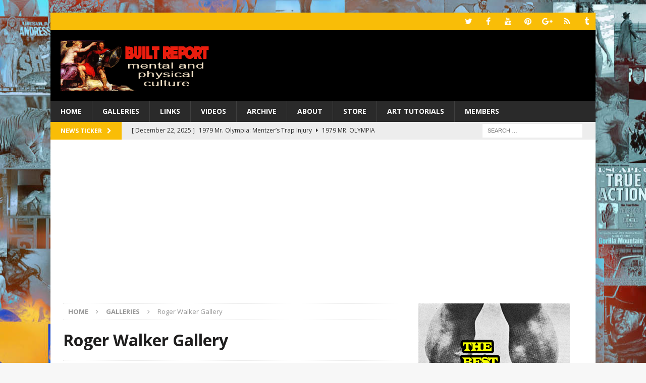

--- FILE ---
content_type: text/html; charset=UTF-8
request_url: https://www.builtreport.com/roger-walker-gallery/
body_size: 21959
content:
<!DOCTYPE html>
<html class="no-js mh-one-sb" lang="en-US">
<head>
<meta charset="UTF-8">
<meta name="viewport" content="width=device-width, initial-scale=1.0">
<link rel="profile" href="https://gmpg.org/xfn/11" />
<link rel="pingback" href="https://www.builtreport.com/xmlrpc.php" />
<title>Roger Walker Gallery &#8211; Built Report</title>
<meta name='robots' content='max-image-preview:large' />
<link rel='dns-prefetch' href='//fonts.googleapis.com' />
<link rel="alternate" type="application/rss+xml" title="Built Report &raquo; Feed" href="https://www.builtreport.com/feed/" />
<link rel="alternate" type="application/rss+xml" title="Built Report &raquo; Comments Feed" href="https://www.builtreport.com/comments/feed/" />
<link rel="alternate" type="application/rss+xml" title="Built Report &raquo; Roger Walker Gallery Comments Feed" href="https://www.builtreport.com/roger-walker-gallery/feed/" />
<link rel="alternate" title="oEmbed (JSON)" type="application/json+oembed" href="https://www.builtreport.com/wp-json/oembed/1.0/embed?url=https%3A%2F%2Fwww.builtreport.com%2Froger-walker-gallery%2F" />
<link rel="alternate" title="oEmbed (XML)" type="text/xml+oembed" href="https://www.builtreport.com/wp-json/oembed/1.0/embed?url=https%3A%2F%2Fwww.builtreport.com%2Froger-walker-gallery%2F&#038;format=xml" />
<style id='wp-img-auto-sizes-contain-inline-css' type='text/css'>
img:is([sizes=auto i],[sizes^="auto," i]){contain-intrinsic-size:3000px 1500px}
/*# sourceURL=wp-img-auto-sizes-contain-inline-css */
</style>
<style id='wp-emoji-styles-inline-css' type='text/css'>

	img.wp-smiley, img.emoji {
		display: inline !important;
		border: none !important;
		box-shadow: none !important;
		height: 1em !important;
		width: 1em !important;
		margin: 0 0.07em !important;
		vertical-align: -0.1em !important;
		background: none !important;
		padding: 0 !important;
	}
/*# sourceURL=wp-emoji-styles-inline-css */
</style>
<style id='wp-block-library-inline-css' type='text/css'>
:root{
  --wp-block-synced-color:#7a00df;
  --wp-block-synced-color--rgb:122, 0, 223;
  --wp-bound-block-color:var(--wp-block-synced-color);
  --wp-editor-canvas-background:#ddd;
  --wp-admin-theme-color:#007cba;
  --wp-admin-theme-color--rgb:0, 124, 186;
  --wp-admin-theme-color-darker-10:#006ba1;
  --wp-admin-theme-color-darker-10--rgb:0, 107, 160.5;
  --wp-admin-theme-color-darker-20:#005a87;
  --wp-admin-theme-color-darker-20--rgb:0, 90, 135;
  --wp-admin-border-width-focus:2px;
}
@media (min-resolution:192dpi){
  :root{
    --wp-admin-border-width-focus:1.5px;
  }
}
.wp-element-button{
  cursor:pointer;
}

:root .has-very-light-gray-background-color{
  background-color:#eee;
}
:root .has-very-dark-gray-background-color{
  background-color:#313131;
}
:root .has-very-light-gray-color{
  color:#eee;
}
:root .has-very-dark-gray-color{
  color:#313131;
}
:root .has-vivid-green-cyan-to-vivid-cyan-blue-gradient-background{
  background:linear-gradient(135deg, #00d084, #0693e3);
}
:root .has-purple-crush-gradient-background{
  background:linear-gradient(135deg, #34e2e4, #4721fb 50%, #ab1dfe);
}
:root .has-hazy-dawn-gradient-background{
  background:linear-gradient(135deg, #faaca8, #dad0ec);
}
:root .has-subdued-olive-gradient-background{
  background:linear-gradient(135deg, #fafae1, #67a671);
}
:root .has-atomic-cream-gradient-background{
  background:linear-gradient(135deg, #fdd79a, #004a59);
}
:root .has-nightshade-gradient-background{
  background:linear-gradient(135deg, #330968, #31cdcf);
}
:root .has-midnight-gradient-background{
  background:linear-gradient(135deg, #020381, #2874fc);
}
:root{
  --wp--preset--font-size--normal:16px;
  --wp--preset--font-size--huge:42px;
}

.has-regular-font-size{
  font-size:1em;
}

.has-larger-font-size{
  font-size:2.625em;
}

.has-normal-font-size{
  font-size:var(--wp--preset--font-size--normal);
}

.has-huge-font-size{
  font-size:var(--wp--preset--font-size--huge);
}

.has-text-align-center{
  text-align:center;
}

.has-text-align-left{
  text-align:left;
}

.has-text-align-right{
  text-align:right;
}

.has-fit-text{
  white-space:nowrap !important;
}

#end-resizable-editor-section{
  display:none;
}

.aligncenter{
  clear:both;
}

.items-justified-left{
  justify-content:flex-start;
}

.items-justified-center{
  justify-content:center;
}

.items-justified-right{
  justify-content:flex-end;
}

.items-justified-space-between{
  justify-content:space-between;
}

.screen-reader-text{
  border:0;
  clip-path:inset(50%);
  height:1px;
  margin:-1px;
  overflow:hidden;
  padding:0;
  position:absolute;
  width:1px;
  word-wrap:normal !important;
}

.screen-reader-text:focus{
  background-color:#ddd;
  clip-path:none;
  color:#444;
  display:block;
  font-size:1em;
  height:auto;
  left:5px;
  line-height:normal;
  padding:15px 23px 14px;
  text-decoration:none;
  top:5px;
  width:auto;
  z-index:100000;
}
html :where(.has-border-color){
  border-style:solid;
}

html :where([style*=border-top-color]){
  border-top-style:solid;
}

html :where([style*=border-right-color]){
  border-right-style:solid;
}

html :where([style*=border-bottom-color]){
  border-bottom-style:solid;
}

html :where([style*=border-left-color]){
  border-left-style:solid;
}

html :where([style*=border-width]){
  border-style:solid;
}

html :where([style*=border-top-width]){
  border-top-style:solid;
}

html :where([style*=border-right-width]){
  border-right-style:solid;
}

html :where([style*=border-bottom-width]){
  border-bottom-style:solid;
}

html :where([style*=border-left-width]){
  border-left-style:solid;
}
html :where(img[class*=wp-image-]){
  height:auto;
  max-width:100%;
}
:where(figure){
  margin:0 0 1em;
}

html :where(.is-position-sticky){
  --wp-admin--admin-bar--position-offset:var(--wp-admin--admin-bar--height, 0px);
}

@media screen and (max-width:600px){
  html :where(.is-position-sticky){
    --wp-admin--admin-bar--position-offset:0px;
  }
}

/*# sourceURL=wp-block-library-inline-css */
</style><style id='wp-block-heading-inline-css' type='text/css'>
h1:where(.wp-block-heading).has-background,h2:where(.wp-block-heading).has-background,h3:where(.wp-block-heading).has-background,h4:where(.wp-block-heading).has-background,h5:where(.wp-block-heading).has-background,h6:where(.wp-block-heading).has-background{
  padding:1.25em 2.375em;
}
h1.has-text-align-left[style*=writing-mode]:where([style*=vertical-lr]),h1.has-text-align-right[style*=writing-mode]:where([style*=vertical-rl]),h2.has-text-align-left[style*=writing-mode]:where([style*=vertical-lr]),h2.has-text-align-right[style*=writing-mode]:where([style*=vertical-rl]),h3.has-text-align-left[style*=writing-mode]:where([style*=vertical-lr]),h3.has-text-align-right[style*=writing-mode]:where([style*=vertical-rl]),h4.has-text-align-left[style*=writing-mode]:where([style*=vertical-lr]),h4.has-text-align-right[style*=writing-mode]:where([style*=vertical-rl]),h5.has-text-align-left[style*=writing-mode]:where([style*=vertical-lr]),h5.has-text-align-right[style*=writing-mode]:where([style*=vertical-rl]),h6.has-text-align-left[style*=writing-mode]:where([style*=vertical-lr]),h6.has-text-align-right[style*=writing-mode]:where([style*=vertical-rl]){
  rotate:180deg;
}
/*# sourceURL=https://www.builtreport.com/wp-includes/blocks/heading/style.css */
</style>
<style id='wp-block-image-inline-css' type='text/css'>
.wp-block-image>a,.wp-block-image>figure>a{
  display:inline-block;
}
.wp-block-image img{
  box-sizing:border-box;
  height:auto;
  max-width:100%;
  vertical-align:bottom;
}
@media not (prefers-reduced-motion){
  .wp-block-image img.hide{
    visibility:hidden;
  }
  .wp-block-image img.show{
    animation:show-content-image .4s;
  }
}
.wp-block-image[style*=border-radius] img,.wp-block-image[style*=border-radius]>a{
  border-radius:inherit;
}
.wp-block-image.has-custom-border img{
  box-sizing:border-box;
}
.wp-block-image.aligncenter{
  text-align:center;
}
.wp-block-image.alignfull>a,.wp-block-image.alignwide>a{
  width:100%;
}
.wp-block-image.alignfull img,.wp-block-image.alignwide img{
  height:auto;
  width:100%;
}
.wp-block-image .aligncenter,.wp-block-image .alignleft,.wp-block-image .alignright,.wp-block-image.aligncenter,.wp-block-image.alignleft,.wp-block-image.alignright{
  display:table;
}
.wp-block-image .aligncenter>figcaption,.wp-block-image .alignleft>figcaption,.wp-block-image .alignright>figcaption,.wp-block-image.aligncenter>figcaption,.wp-block-image.alignleft>figcaption,.wp-block-image.alignright>figcaption{
  caption-side:bottom;
  display:table-caption;
}
.wp-block-image .alignleft{
  float:left;
  margin:.5em 1em .5em 0;
}
.wp-block-image .alignright{
  float:right;
  margin:.5em 0 .5em 1em;
}
.wp-block-image .aligncenter{
  margin-left:auto;
  margin-right:auto;
}
.wp-block-image :where(figcaption){
  margin-bottom:1em;
  margin-top:.5em;
}
.wp-block-image.is-style-circle-mask img{
  border-radius:9999px;
}
@supports ((-webkit-mask-image:none) or (mask-image:none)) or (-webkit-mask-image:none){
  .wp-block-image.is-style-circle-mask img{
    border-radius:0;
    -webkit-mask-image:url('data:image/svg+xml;utf8,<svg viewBox="0 0 100 100" xmlns="http://www.w3.org/2000/svg"><circle cx="50" cy="50" r="50"/></svg>');
            mask-image:url('data:image/svg+xml;utf8,<svg viewBox="0 0 100 100" xmlns="http://www.w3.org/2000/svg"><circle cx="50" cy="50" r="50"/></svg>');
    mask-mode:alpha;
    -webkit-mask-position:center;
            mask-position:center;
    -webkit-mask-repeat:no-repeat;
            mask-repeat:no-repeat;
    -webkit-mask-size:contain;
            mask-size:contain;
  }
}

:root :where(.wp-block-image.is-style-rounded img,.wp-block-image .is-style-rounded img){
  border-radius:9999px;
}

.wp-block-image figure{
  margin:0;
}

.wp-lightbox-container{
  display:flex;
  flex-direction:column;
  position:relative;
}
.wp-lightbox-container img{
  cursor:zoom-in;
}
.wp-lightbox-container img:hover+button{
  opacity:1;
}
.wp-lightbox-container button{
  align-items:center;
  backdrop-filter:blur(16px) saturate(180%);
  background-color:#5a5a5a40;
  border:none;
  border-radius:4px;
  cursor:zoom-in;
  display:flex;
  height:20px;
  justify-content:center;
  opacity:0;
  padding:0;
  position:absolute;
  right:16px;
  text-align:center;
  top:16px;
  width:20px;
  z-index:100;
}
@media not (prefers-reduced-motion){
  .wp-lightbox-container button{
    transition:opacity .2s ease;
  }
}
.wp-lightbox-container button:focus-visible{
  outline:3px auto #5a5a5a40;
  outline:3px auto -webkit-focus-ring-color;
  outline-offset:3px;
}
.wp-lightbox-container button:hover{
  cursor:pointer;
  opacity:1;
}
.wp-lightbox-container button:focus{
  opacity:1;
}
.wp-lightbox-container button:focus,.wp-lightbox-container button:hover,.wp-lightbox-container button:not(:hover):not(:active):not(.has-background){
  background-color:#5a5a5a40;
  border:none;
}

.wp-lightbox-overlay{
  box-sizing:border-box;
  cursor:zoom-out;
  height:100vh;
  left:0;
  overflow:hidden;
  position:fixed;
  top:0;
  visibility:hidden;
  width:100%;
  z-index:100000;
}
.wp-lightbox-overlay .close-button{
  align-items:center;
  cursor:pointer;
  display:flex;
  justify-content:center;
  min-height:40px;
  min-width:40px;
  padding:0;
  position:absolute;
  right:calc(env(safe-area-inset-right) + 16px);
  top:calc(env(safe-area-inset-top) + 16px);
  z-index:5000000;
}
.wp-lightbox-overlay .close-button:focus,.wp-lightbox-overlay .close-button:hover,.wp-lightbox-overlay .close-button:not(:hover):not(:active):not(.has-background){
  background:none;
  border:none;
}
.wp-lightbox-overlay .lightbox-image-container{
  height:var(--wp--lightbox-container-height);
  left:50%;
  overflow:hidden;
  position:absolute;
  top:50%;
  transform:translate(-50%, -50%);
  transform-origin:top left;
  width:var(--wp--lightbox-container-width);
  z-index:9999999999;
}
.wp-lightbox-overlay .wp-block-image{
  align-items:center;
  box-sizing:border-box;
  display:flex;
  height:100%;
  justify-content:center;
  margin:0;
  position:relative;
  transform-origin:0 0;
  width:100%;
  z-index:3000000;
}
.wp-lightbox-overlay .wp-block-image img{
  height:var(--wp--lightbox-image-height);
  min-height:var(--wp--lightbox-image-height);
  min-width:var(--wp--lightbox-image-width);
  width:var(--wp--lightbox-image-width);
}
.wp-lightbox-overlay .wp-block-image figcaption{
  display:none;
}
.wp-lightbox-overlay button{
  background:none;
  border:none;
}
.wp-lightbox-overlay .scrim{
  background-color:#fff;
  height:100%;
  opacity:.9;
  position:absolute;
  width:100%;
  z-index:2000000;
}
.wp-lightbox-overlay.active{
  visibility:visible;
}
@media not (prefers-reduced-motion){
  .wp-lightbox-overlay.active{
    animation:turn-on-visibility .25s both;
  }
  .wp-lightbox-overlay.active img{
    animation:turn-on-visibility .35s both;
  }
  .wp-lightbox-overlay.show-closing-animation:not(.active){
    animation:turn-off-visibility .35s both;
  }
  .wp-lightbox-overlay.show-closing-animation:not(.active) img{
    animation:turn-off-visibility .25s both;
  }
  .wp-lightbox-overlay.zoom.active{
    animation:none;
    opacity:1;
    visibility:visible;
  }
  .wp-lightbox-overlay.zoom.active .lightbox-image-container{
    animation:lightbox-zoom-in .4s;
  }
  .wp-lightbox-overlay.zoom.active .lightbox-image-container img{
    animation:none;
  }
  .wp-lightbox-overlay.zoom.active .scrim{
    animation:turn-on-visibility .4s forwards;
  }
  .wp-lightbox-overlay.zoom.show-closing-animation:not(.active){
    animation:none;
  }
  .wp-lightbox-overlay.zoom.show-closing-animation:not(.active) .lightbox-image-container{
    animation:lightbox-zoom-out .4s;
  }
  .wp-lightbox-overlay.zoom.show-closing-animation:not(.active) .lightbox-image-container img{
    animation:none;
  }
  .wp-lightbox-overlay.zoom.show-closing-animation:not(.active) .scrim{
    animation:turn-off-visibility .4s forwards;
  }
}

@keyframes show-content-image{
  0%{
    visibility:hidden;
  }
  99%{
    visibility:hidden;
  }
  to{
    visibility:visible;
  }
}
@keyframes turn-on-visibility{
  0%{
    opacity:0;
  }
  to{
    opacity:1;
  }
}
@keyframes turn-off-visibility{
  0%{
    opacity:1;
    visibility:visible;
  }
  99%{
    opacity:0;
    visibility:visible;
  }
  to{
    opacity:0;
    visibility:hidden;
  }
}
@keyframes lightbox-zoom-in{
  0%{
    transform:translate(calc((-100vw + var(--wp--lightbox-scrollbar-width))/2 + var(--wp--lightbox-initial-left-position)), calc(-50vh + var(--wp--lightbox-initial-top-position))) scale(var(--wp--lightbox-scale));
  }
  to{
    transform:translate(-50%, -50%) scale(1);
  }
}
@keyframes lightbox-zoom-out{
  0%{
    transform:translate(-50%, -50%) scale(1);
    visibility:visible;
  }
  99%{
    visibility:visible;
  }
  to{
    transform:translate(calc((-100vw + var(--wp--lightbox-scrollbar-width))/2 + var(--wp--lightbox-initial-left-position)), calc(-50vh + var(--wp--lightbox-initial-top-position))) scale(var(--wp--lightbox-scale));
    visibility:hidden;
  }
}
/*# sourceURL=https://www.builtreport.com/wp-includes/blocks/image/style.css */
</style>
<style id='wp-block-paragraph-inline-css' type='text/css'>
.is-small-text{
  font-size:.875em;
}

.is-regular-text{
  font-size:1em;
}

.is-large-text{
  font-size:2.25em;
}

.is-larger-text{
  font-size:3em;
}

.has-drop-cap:not(:focus):first-letter{
  float:left;
  font-size:8.4em;
  font-style:normal;
  font-weight:100;
  line-height:.68;
  margin:.05em .1em 0 0;
  text-transform:uppercase;
}

body.rtl .has-drop-cap:not(:focus):first-letter{
  float:none;
  margin-left:.1em;
}

p.has-drop-cap.has-background{
  overflow:hidden;
}

:root :where(p.has-background){
  padding:1.25em 2.375em;
}

:where(p.has-text-color:not(.has-link-color)) a{
  color:inherit;
}

p.has-text-align-left[style*="writing-mode:vertical-lr"],p.has-text-align-right[style*="writing-mode:vertical-rl"]{
  rotate:180deg;
}
/*# sourceURL=https://www.builtreport.com/wp-includes/blocks/paragraph/style.css */
</style>
<style id='global-styles-inline-css' type='text/css'>
:root{--wp--preset--aspect-ratio--square: 1;--wp--preset--aspect-ratio--4-3: 4/3;--wp--preset--aspect-ratio--3-4: 3/4;--wp--preset--aspect-ratio--3-2: 3/2;--wp--preset--aspect-ratio--2-3: 2/3;--wp--preset--aspect-ratio--16-9: 16/9;--wp--preset--aspect-ratio--9-16: 9/16;--wp--preset--color--black: #000000;--wp--preset--color--cyan-bluish-gray: #abb8c3;--wp--preset--color--white: #ffffff;--wp--preset--color--pale-pink: #f78da7;--wp--preset--color--vivid-red: #cf2e2e;--wp--preset--color--luminous-vivid-orange: #ff6900;--wp--preset--color--luminous-vivid-amber: #fcb900;--wp--preset--color--light-green-cyan: #7bdcb5;--wp--preset--color--vivid-green-cyan: #00d084;--wp--preset--color--pale-cyan-blue: #8ed1fc;--wp--preset--color--vivid-cyan-blue: #0693e3;--wp--preset--color--vivid-purple: #9b51e0;--wp--preset--gradient--vivid-cyan-blue-to-vivid-purple: linear-gradient(135deg,rgb(6,147,227) 0%,rgb(155,81,224) 100%);--wp--preset--gradient--light-green-cyan-to-vivid-green-cyan: linear-gradient(135deg,rgb(122,220,180) 0%,rgb(0,208,130) 100%);--wp--preset--gradient--luminous-vivid-amber-to-luminous-vivid-orange: linear-gradient(135deg,rgb(252,185,0) 0%,rgb(255,105,0) 100%);--wp--preset--gradient--luminous-vivid-orange-to-vivid-red: linear-gradient(135deg,rgb(255,105,0) 0%,rgb(207,46,46) 100%);--wp--preset--gradient--very-light-gray-to-cyan-bluish-gray: linear-gradient(135deg,rgb(238,238,238) 0%,rgb(169,184,195) 100%);--wp--preset--gradient--cool-to-warm-spectrum: linear-gradient(135deg,rgb(74,234,220) 0%,rgb(151,120,209) 20%,rgb(207,42,186) 40%,rgb(238,44,130) 60%,rgb(251,105,98) 80%,rgb(254,248,76) 100%);--wp--preset--gradient--blush-light-purple: linear-gradient(135deg,rgb(255,206,236) 0%,rgb(152,150,240) 100%);--wp--preset--gradient--blush-bordeaux: linear-gradient(135deg,rgb(254,205,165) 0%,rgb(254,45,45) 50%,rgb(107,0,62) 100%);--wp--preset--gradient--luminous-dusk: linear-gradient(135deg,rgb(255,203,112) 0%,rgb(199,81,192) 50%,rgb(65,88,208) 100%);--wp--preset--gradient--pale-ocean: linear-gradient(135deg,rgb(255,245,203) 0%,rgb(182,227,212) 50%,rgb(51,167,181) 100%);--wp--preset--gradient--electric-grass: linear-gradient(135deg,rgb(202,248,128) 0%,rgb(113,206,126) 100%);--wp--preset--gradient--midnight: linear-gradient(135deg,rgb(2,3,129) 0%,rgb(40,116,252) 100%);--wp--preset--font-size--small: 13px;--wp--preset--font-size--medium: 20px;--wp--preset--font-size--large: 36px;--wp--preset--font-size--x-large: 42px;--wp--preset--spacing--20: 0.44rem;--wp--preset--spacing--30: 0.67rem;--wp--preset--spacing--40: 1rem;--wp--preset--spacing--50: 1.5rem;--wp--preset--spacing--60: 2.25rem;--wp--preset--spacing--70: 3.38rem;--wp--preset--spacing--80: 5.06rem;--wp--preset--shadow--natural: 6px 6px 9px rgba(0, 0, 0, 0.2);--wp--preset--shadow--deep: 12px 12px 50px rgba(0, 0, 0, 0.4);--wp--preset--shadow--sharp: 6px 6px 0px rgba(0, 0, 0, 0.2);--wp--preset--shadow--outlined: 6px 6px 0px -3px rgb(255, 255, 255), 6px 6px rgb(0, 0, 0);--wp--preset--shadow--crisp: 6px 6px 0px rgb(0, 0, 0);}:where(.is-layout-flex){gap: 0.5em;}:where(.is-layout-grid){gap: 0.5em;}body .is-layout-flex{display: flex;}.is-layout-flex{flex-wrap: wrap;align-items: center;}.is-layout-flex > :is(*, div){margin: 0;}body .is-layout-grid{display: grid;}.is-layout-grid > :is(*, div){margin: 0;}:where(.wp-block-columns.is-layout-flex){gap: 2em;}:where(.wp-block-columns.is-layout-grid){gap: 2em;}:where(.wp-block-post-template.is-layout-flex){gap: 1.25em;}:where(.wp-block-post-template.is-layout-grid){gap: 1.25em;}.has-black-color{color: var(--wp--preset--color--black) !important;}.has-cyan-bluish-gray-color{color: var(--wp--preset--color--cyan-bluish-gray) !important;}.has-white-color{color: var(--wp--preset--color--white) !important;}.has-pale-pink-color{color: var(--wp--preset--color--pale-pink) !important;}.has-vivid-red-color{color: var(--wp--preset--color--vivid-red) !important;}.has-luminous-vivid-orange-color{color: var(--wp--preset--color--luminous-vivid-orange) !important;}.has-luminous-vivid-amber-color{color: var(--wp--preset--color--luminous-vivid-amber) !important;}.has-light-green-cyan-color{color: var(--wp--preset--color--light-green-cyan) !important;}.has-vivid-green-cyan-color{color: var(--wp--preset--color--vivid-green-cyan) !important;}.has-pale-cyan-blue-color{color: var(--wp--preset--color--pale-cyan-blue) !important;}.has-vivid-cyan-blue-color{color: var(--wp--preset--color--vivid-cyan-blue) !important;}.has-vivid-purple-color{color: var(--wp--preset--color--vivid-purple) !important;}.has-black-background-color{background-color: var(--wp--preset--color--black) !important;}.has-cyan-bluish-gray-background-color{background-color: var(--wp--preset--color--cyan-bluish-gray) !important;}.has-white-background-color{background-color: var(--wp--preset--color--white) !important;}.has-pale-pink-background-color{background-color: var(--wp--preset--color--pale-pink) !important;}.has-vivid-red-background-color{background-color: var(--wp--preset--color--vivid-red) !important;}.has-luminous-vivid-orange-background-color{background-color: var(--wp--preset--color--luminous-vivid-orange) !important;}.has-luminous-vivid-amber-background-color{background-color: var(--wp--preset--color--luminous-vivid-amber) !important;}.has-light-green-cyan-background-color{background-color: var(--wp--preset--color--light-green-cyan) !important;}.has-vivid-green-cyan-background-color{background-color: var(--wp--preset--color--vivid-green-cyan) !important;}.has-pale-cyan-blue-background-color{background-color: var(--wp--preset--color--pale-cyan-blue) !important;}.has-vivid-cyan-blue-background-color{background-color: var(--wp--preset--color--vivid-cyan-blue) !important;}.has-vivid-purple-background-color{background-color: var(--wp--preset--color--vivid-purple) !important;}.has-black-border-color{border-color: var(--wp--preset--color--black) !important;}.has-cyan-bluish-gray-border-color{border-color: var(--wp--preset--color--cyan-bluish-gray) !important;}.has-white-border-color{border-color: var(--wp--preset--color--white) !important;}.has-pale-pink-border-color{border-color: var(--wp--preset--color--pale-pink) !important;}.has-vivid-red-border-color{border-color: var(--wp--preset--color--vivid-red) !important;}.has-luminous-vivid-orange-border-color{border-color: var(--wp--preset--color--luminous-vivid-orange) !important;}.has-luminous-vivid-amber-border-color{border-color: var(--wp--preset--color--luminous-vivid-amber) !important;}.has-light-green-cyan-border-color{border-color: var(--wp--preset--color--light-green-cyan) !important;}.has-vivid-green-cyan-border-color{border-color: var(--wp--preset--color--vivid-green-cyan) !important;}.has-pale-cyan-blue-border-color{border-color: var(--wp--preset--color--pale-cyan-blue) !important;}.has-vivid-cyan-blue-border-color{border-color: var(--wp--preset--color--vivid-cyan-blue) !important;}.has-vivid-purple-border-color{border-color: var(--wp--preset--color--vivid-purple) !important;}.has-vivid-cyan-blue-to-vivid-purple-gradient-background{background: var(--wp--preset--gradient--vivid-cyan-blue-to-vivid-purple) !important;}.has-light-green-cyan-to-vivid-green-cyan-gradient-background{background: var(--wp--preset--gradient--light-green-cyan-to-vivid-green-cyan) !important;}.has-luminous-vivid-amber-to-luminous-vivid-orange-gradient-background{background: var(--wp--preset--gradient--luminous-vivid-amber-to-luminous-vivid-orange) !important;}.has-luminous-vivid-orange-to-vivid-red-gradient-background{background: var(--wp--preset--gradient--luminous-vivid-orange-to-vivid-red) !important;}.has-very-light-gray-to-cyan-bluish-gray-gradient-background{background: var(--wp--preset--gradient--very-light-gray-to-cyan-bluish-gray) !important;}.has-cool-to-warm-spectrum-gradient-background{background: var(--wp--preset--gradient--cool-to-warm-spectrum) !important;}.has-blush-light-purple-gradient-background{background: var(--wp--preset--gradient--blush-light-purple) !important;}.has-blush-bordeaux-gradient-background{background: var(--wp--preset--gradient--blush-bordeaux) !important;}.has-luminous-dusk-gradient-background{background: var(--wp--preset--gradient--luminous-dusk) !important;}.has-pale-ocean-gradient-background{background: var(--wp--preset--gradient--pale-ocean) !important;}.has-electric-grass-gradient-background{background: var(--wp--preset--gradient--electric-grass) !important;}.has-midnight-gradient-background{background: var(--wp--preset--gradient--midnight) !important;}.has-small-font-size{font-size: var(--wp--preset--font-size--small) !important;}.has-medium-font-size{font-size: var(--wp--preset--font-size--medium) !important;}.has-large-font-size{font-size: var(--wp--preset--font-size--large) !important;}.has-x-large-font-size{font-size: var(--wp--preset--font-size--x-large) !important;}
/*# sourceURL=global-styles-inline-css */
</style>
<style id='core-block-supports-inline-css' type='text/css'>
/**
 * Core styles: block-supports
 */

/*# sourceURL=core-block-supports-inline-css */
</style>

<style id='classic-theme-styles-inline-css' type='text/css'>
/**
 * These rules are needed for backwards compatibility.
 * They should match the button element rules in the base theme.json file.
 */
.wp-block-button__link {
	color: #ffffff;
	background-color: #32373c;
	border-radius: 9999px; /* 100% causes an oval, but any explicit but really high value retains the pill shape. */

	/* This needs a low specificity so it won't override the rules from the button element if defined in theme.json. */
	box-shadow: none;
	text-decoration: none;

	/* The extra 2px are added to size solids the same as the outline versions.*/
	padding: calc(0.667em + 2px) calc(1.333em + 2px);

	font-size: 1.125em;
}

.wp-block-file__button {
	background: #32373c;
	color: #ffffff;
	text-decoration: none;
}

/*# sourceURL=/wp-includes/css/classic-themes.css */
</style>
<link rel='stylesheet' id='mh-magazine-css' href='https://www.builtreport.com/wp-content/themes/mh-magazine/style.css?ver=3.8.4' type='text/css' media='all' />
<link rel='stylesheet' id='mh-font-awesome-css' href='https://www.builtreport.com/wp-content/themes/mh-magazine/includes/font-awesome.min.css' type='text/css' media='all' />
<link rel='stylesheet' id='mh-google-fonts-css' href='https://fonts.googleapis.com/css?family=Open+Sans:300,400,400italic,600,700' type='text/css' media='all' />
<script type="text/javascript" src="https://www.builtreport.com/wp-includes/js/jquery/jquery.js?ver=3.7.1" id="jquery-core-js"></script>
<script type="text/javascript" src="https://www.builtreport.com/wp-includes/js/jquery/jquery-migrate.js?ver=3.4.1" id="jquery-migrate-js"></script>
<script type="text/javascript" src="https://www.builtreport.com/wp-content/themes/mh-magazine/js/scripts.js?ver=3.8.4" id="mh-scripts-js"></script>
<script type="text/javascript" src="https://www.builtreport.com/wp-content/plugins/google-analyticator/external-tracking.js?ver=6.5.7" id="ga-external-tracking-js"></script>
<link rel="https://api.w.org/" href="https://www.builtreport.com/wp-json/" /><link rel="alternate" title="JSON" type="application/json" href="https://www.builtreport.com/wp-json/wp/v2/posts/13577" /><link rel="canonical" href="https://www.builtreport.com/roger-walker-gallery/" />
<script async src="https://pagead2.googlesyndication.com/pagead/js/adsbygoogle.js?client=ca-pub-6930235026259592"
     crossorigin="anonymous"></script>
<style type="text/css">
.mh-header { background: #000000; }
.mh-widget-layout4 .mh-widget-title { background: #f9bd07; background: rgba(249, 189, 7, 0.6); }
.mh-preheader, .mh-wide-layout .mh-subheader, .mh-ticker-title, .mh-main-nav li:hover, .mh-footer-nav, .slicknav_menu, .slicknav_btn, .slicknav_nav .slicknav_item:hover, .slicknav_nav a:hover, .mh-back-to-top, .mh-subheading, .entry-tags .fa, .entry-tags li:hover, .mh-widget-layout2 .mh-widget-title, .mh-widget-layout4 .mh-widget-title-inner, .mh-widget-layout4 .mh-footer-widget-title, .mh-widget-layout5 .mh-widget-title-inner, .mh-widget-layout6 .mh-widget-title, #mh-mobile .flex-control-paging li a.flex-active, .mh-image-caption, .mh-carousel-layout1 .mh-carousel-caption, .mh-tab-button.active, .mh-tab-button.active:hover, .mh-footer-widget .mh-tab-button.active, .mh-social-widget li:hover a, .mh-footer-widget .mh-social-widget li a, .mh-footer-widget .mh-author-bio-widget, .tagcloud a:hover, .mh-widget .tagcloud a:hover, .mh-footer-widget .tagcloud a:hover, .mh-posts-stacked-item .mh-meta, .page-numbers:hover, .mh-loop-pagination .current, .mh-comments-pagination .current, .pagelink, a:hover .pagelink, input[type=submit], #infinite-handle span { background: #f9bd07; }
.mh-main-nav-wrap .slicknav_nav ul, blockquote, .mh-widget-layout1 .mh-widget-title, .mh-widget-layout3 .mh-widget-title, .mh-widget-layout5 .mh-widget-title, .mh-widget-layout8 .mh-widget-title:after, #mh-mobile .mh-slider-caption, .mh-carousel-layout1, .mh-spotlight-widget, .mh-author-bio-widget, .mh-author-bio-title, .mh-author-bio-image-frame, .mh-video-widget, .mh-tab-buttons, textarea:hover, input[type=text]:hover, input[type=email]:hover, input[type=tel]:hover, input[type=url]:hover { border-color: #f9bd07; }
.mh-dropcap, .mh-carousel-layout1 .flex-direction-nav a, .mh-carousel-layout2 .mh-carousel-caption, .mh-posts-digest-small-category, .mh-posts-lineup-more, .bypostauthor .fn:after, .mh-comment-list .comment-reply-link:before, #respond #cancel-comment-reply-link:before { color: #f9bd07; }
.mh-subheader, .page-numbers, a .pagelink, .mh-widget-layout3 .mh-widget-title, .mh-widget .search-form, .mh-tab-button, .mh-tab-content, .mh-nip-widget, .mh-magazine-facebook-page-widget, .mh-social-widget, .mh-posts-horizontal-widget, .mh-ad-spot, .mh-info-spot { background: #ededed; }
.mh-tab-post-item { border-color: rgba(255, 255, 255, 0.3); }
.mh-tab-comment-excerpt { background: rgba(255, 255, 255, 0.6); }
body, a, blockquote, blockquote cite, .post .entry-title, .page-title, .entry-content h1, .entry-content h2, .entry-content h3, .entry-content h4, .entry-content h5, .entry-content h6, .wp-caption-text, #respond .comment-reply-title, #respond #cancel-comment-reply-link, #respond .logged-in-as a, .mh-ping-list .mh-ping-item a, .mh-widget-layout1 .mh-widget-title, .mh-widget-layout7 .mh-widget-title, .mh-widget-layout8 .mh-widget-title, .mh-slider-layout4 .mh-slider-caption, .mh-slider-layout4 .mh-slider-caption a, .mh-slider-layout4 .mh-slider-caption a:hover { color: #1f1e1e; }
.entry-content a { color: #b6272b; }
a:hover, .entry-content a:hover, #respond a:hover, #respond #cancel-comment-reply-link:hover, #respond .logged-in-as a:hover, .mh-comment-list .comment-meta a:hover, .mh-ping-list .mh-ping-item a:hover, .mh-meta a:hover, .mh-breadcrumb a:hover, .mh-tabbed-widget a:hover { color: #b6272b; }
</style>
<!--[if lt IE 9]>
<script src="https://www.builtreport.com/wp-content/themes/mh-magazine/js/css3-mediaqueries.js"></script>
<![endif]-->
<style type="text/css">.recentcomments a{display:inline !important;padding:0 !important;margin:0 !important;}</style><style type="text/css" id="custom-background-css">
body.custom-background { background-image: url("https://www.builtreport.com/wp-content/uploads/2022/11/background-2022-02c-1.jpg"); background-position: right bottom; background-size: auto; background-repeat: repeat; background-attachment: scroll; }
</style>
	<link rel="icon" href="https://www.builtreport.com/wp-content/uploads/2015/11/cropped-icon_br11-32x32.jpg" sizes="32x32" />
<link rel="icon" href="https://www.builtreport.com/wp-content/uploads/2015/11/cropped-icon_br11-192x192.jpg" sizes="192x192" />
<link rel="apple-touch-icon" href="https://www.builtreport.com/wp-content/uploads/2015/11/cropped-icon_br11-180x180.jpg" />
<meta name="msapplication-TileImage" content="https://www.builtreport.com/wp-content/uploads/2015/11/cropped-icon_br11-270x270.jpg" />
<!-- Google Analytics Tracking by Google Analyticator 6.5.7 -->
<script type="text/javascript">
    var analyticsFileTypes = [];
    var analyticsSnippet = 'disabled';
    var analyticsEventTracking = 'enabled';
</script>
<script type="text/javascript">
	(function(i,s,o,g,r,a,m){i['GoogleAnalyticsObject']=r;i[r]=i[r]||function(){
	(i[r].q=i[r].q||[]).push(arguments)},i[r].l=1*new Date();a=s.createElement(o),
	m=s.getElementsByTagName(o)[0];a.async=1;a.src=g;m.parentNode.insertBefore(a,m)
	})(window,document,'script','//www.google-analytics.com/analytics.js','ga');
	ga('create', 'UA-77536614-1', 'auto');
 
	ga('send', 'pageview');
</script>
</head>
<body data-rsssl=1 id="mh-mobile" class="wp-singular post-template-default single single-post postid-13577 single-format-standard custom-background wp-custom-logo wp-theme-mh-magazine mh-boxed-layout mh-right-sb mh-loop-layout1 mh-widget-layout3" itemscope="itemscope" itemtype="http://schema.org/WebPage">
<div class="mh-container mh-container-outer">
<div class="mh-header-nav-mobile clearfix"></div>
	<div class="mh-preheader">
    	<div class="mh-container mh-container-inner mh-row clearfix">
							<div class="mh-header-bar-content mh-header-bar-top-left mh-col-2-3 clearfix">
									</div>
										<div class="mh-header-bar-content mh-header-bar-top-right mh-col-1-3 clearfix">
											<nav class="mh-social-icons mh-social-nav mh-social-nav-top clearfix" itemscope="itemscope" itemtype="http://schema.org/SiteNavigationElement">
							<div class="menu-social-menu-container"><ul id="menu-social-menu" class="menu"><li id="menu-item-26" class="menu-item menu-item-type-custom menu-item-object-custom menu-item-26"><a target="_blank" href="https://twitter.com/YTsMarkAnders" title="Follow us on Twitter"><i class="fa fa-mh-social"></i><span class="screen-reader-text">Twitter</span></a></li>
<li id="menu-item-80" class="menu-item menu-item-type-custom menu-item-object-custom menu-item-80"><a target="_blank" href="https://www.facebook.com/groups/211548262197723" title="Follow us on Facebook"><i class="fa fa-mh-social"></i><span class="screen-reader-text">Facebook</span></a></li>
<li id="menu-item-81" class="menu-item menu-item-type-custom menu-item-object-custom menu-item-81"><a target="_blank" href="https://www.youtube.com/@BuiltReport" title="Subscribe to us on Youtube"><i class="fa fa-mh-social"></i><span class="screen-reader-text">Youtube</span></a></li>
<li id="menu-item-82" class="menu-item menu-item-type-custom menu-item-object-custom menu-item-82"><a target="_blank" href="https://www.pinterest.com/ben5781/built-report/" title="Follow us on Pinterest"><i class="fa fa-mh-social"></i><span class="screen-reader-text">Pinterest</span></a></li>
<li id="menu-item-83" class="menu-item menu-item-type-custom menu-item-object-custom menu-item-83"><a target="_blank" href="https://plus.google.com/u/0/111408242086118364352/posts" title="Follow us on Google Plus"><i class="fa fa-mh-social"></i><span class="screen-reader-text">Google Plus</span></a></li>
<li id="menu-item-151" class="menu-item menu-item-type-custom menu-item-object-custom menu-item-151"><a target="_blank" href="http://trueadventureblog.blogspot.com/" title="Follow us on Blogspot"><i class="fa fa-mh-social"></i><span class="screen-reader-text">Blogspot</span></a></li>
<li id="menu-item-6708" class="menu-item menu-item-type-custom menu-item-object-custom menu-item-6708"><a target="_blank" href="https://www.tumblr.com/blog/brock-westmetl"><i class="fa fa-mh-social"></i><span class="screen-reader-text">Tumblr</span></a></li>
</ul></div>						</nav>
									</div>
					</div>
	</div>
<header class="mh-header" itemscope="itemscope" itemtype="http://schema.org/WPHeader">
	<div class="mh-container mh-container-inner clearfix">
		<div class="mh-custom-header clearfix">
<div class="mh-header-columns mh-row clearfix">
<div class="mh-col-1-1 mh-site-identity">
<div class="mh-site-logo" role="banner" itemscope="itemscope" itemtype="http://schema.org/Brand">
<a href="https://www.builtreport.com/" class="custom-logo-link" rel="home"><img width="300" height="100" src="https://www.builtreport.com/wp-content/uploads/2018/04/built-report-logo4.png" class="custom-logo" alt="Built Report" decoding="async" /></a></div>
</div>
</div>
</div>
	</div>
	<div class="mh-main-nav-wrap">
		<nav class="mh-navigation mh-main-nav mh-container mh-container-inner clearfix" itemscope="itemscope" itemtype="http://schema.org/SiteNavigationElement">
			<div class="menu-main-menu-container"><ul id="menu-main-menu" class="menu"><li id="menu-item-147" class="menu-item menu-item-type-custom menu-item-object-custom menu-item-home menu-item-147"><a href="https://www.builtreport.com">Home</a></li>
<li id="menu-item-148" class="menu-item menu-item-type-custom menu-item-object-custom menu-item-148"><a href="https://www.builtreport.com/galleries/">Galleries</a></li>
<li id="menu-item-284" class="menu-item menu-item-type-post_type menu-item-object-page menu-item-284"><a href="https://www.builtreport.com/links/">Links</a></li>
<li id="menu-item-20772" class="menu-item menu-item-type-post_type menu-item-object-page menu-item-20772"><a href="https://www.builtreport.com/videos/">Videos</a></li>
<li id="menu-item-285" class="menu-item menu-item-type-post_type menu-item-object-page menu-item-285"><a href="https://www.builtreport.com/archive/">Archive</a></li>
<li id="menu-item-20787" class="menu-item menu-item-type-post_type menu-item-object-page menu-item-20787"><a href="https://www.builtreport.com/contact/">About</a></li>
<li id="menu-item-21352" class="menu-item menu-item-type-custom menu-item-object-custom menu-item-21352"><a href="https://jurassicgorilla.com/product-category/clothing/t-shirts/bodybuilding/personalized-gym/">Store</a></li>
<li id="menu-item-23504" class="menu-item menu-item-type-custom menu-item-object-custom menu-item-23504"><a href="https://www.youtube.com/playlist?list=PL_PMaquiSbT9rgs2oJVMILF2KFj7OqFwa">Art Tutorials</a></li>
<li id="menu-item-30413" class="menu-item menu-item-type-post_type menu-item-object-page menu-item-30413"><a href="https://www.builtreport.com/members/">Members</a></li>
</ul></div>		</nav>
	</div>
	</header>
	<div class="mh-subheader">
		<div class="mh-container mh-container-inner mh-row clearfix">
							<div class="mh-header-bar-content mh-header-bar-bottom-left mh-col-2-3 clearfix">
											<div class="mh-header-ticker mh-header-ticker-bottom">
							<div class="mh-ticker-bottom">
			<div class="mh-ticker-title mh-ticker-title-bottom">
			News Ticker<i class="fa fa-chevron-right"></i>		</div>
		<div class="mh-ticker-content mh-ticker-content-bottom">
		<ul id="mh-ticker-loop-bottom">				<li class="mh-ticker-item mh-ticker-item-bottom">
					<a href="https://www.builtreport.com/flavio-baccianini/" title="Flavio Baccianini Gallery">
						<span class="mh-ticker-item-date mh-ticker-item-date-bottom">
                        	[ September 29, 2022 ]                        </span>
						<span class="mh-ticker-item-title mh-ticker-item-title-bottom">
							Flavio Baccianini Gallery						</span>
													<span class="mh-ticker-item-cat mh-ticker-item-cat-bottom">
								<i class="fa fa-caret-right"></i>
																Flavio Baccianini							</span>
											</a>
				</li>				<li class="mh-ticker-item mh-ticker-item-bottom">
					<a href="https://www.builtreport.com/1979-mr-olympia-mentzers-trap-injury/" title="1979 Mr. Olympia: Mentzer&#8217;s Trap Injury">
						<span class="mh-ticker-item-date mh-ticker-item-date-bottom">
                        	[ December 22, 2025 ]                        </span>
						<span class="mh-ticker-item-title mh-ticker-item-title-bottom">
							1979 Mr. Olympia: Mentzer&#8217;s Trap Injury						</span>
													<span class="mh-ticker-item-cat mh-ticker-item-cat-bottom">
								<i class="fa fa-caret-right"></i>
																1979 Mr. Olympia							</span>
											</a>
				</li>				<li class="mh-ticker-item mh-ticker-item-bottom">
					<a href="https://www.builtreport.com/gunnar-rosbo-calf-development/" title="Gunnar Rosbo Calf Development">
						<span class="mh-ticker-item-date mh-ticker-item-date-bottom">
                        	[ October 29, 2025 ]                        </span>
						<span class="mh-ticker-item-title mh-ticker-item-title-bottom">
							Gunnar Rosbo Calf Development						</span>
													<span class="mh-ticker-item-cat mh-ticker-item-cat-bottom">
								<i class="fa fa-caret-right"></i>
																Gunnar Rosbo							</span>
											</a>
				</li>				<li class="mh-ticker-item mh-ticker-item-bottom">
					<a href="https://www.builtreport.com/joe-weider-fights-pete-grymkowski/" title="Joe Weider Fights Pete Grymkowski">
						<span class="mh-ticker-item-date mh-ticker-item-date-bottom">
                        	[ October 3, 2025 ]                        </span>
						<span class="mh-ticker-item-title mh-ticker-item-title-bottom">
							Joe Weider Fights Pete Grymkowski						</span>
													<span class="mh-ticker-item-cat mh-ticker-item-cat-bottom">
								<i class="fa fa-caret-right"></i>
																Joe Weider							</span>
											</a>
				</li>				<li class="mh-ticker-item mh-ticker-item-bottom">
					<a href="https://www.builtreport.com/frank-zane-with-tom-platzs-legs/" title="Frank Zane with Tom Platz&#8217;s Legs">
						<span class="mh-ticker-item-date mh-ticker-item-date-bottom">
                        	[ March 9, 2025 ]                        </span>
						<span class="mh-ticker-item-title mh-ticker-item-title-bottom">
							Frank Zane with Tom Platz&#8217;s Legs						</span>
													<span class="mh-ticker-item-cat mh-ticker-item-cat-bottom">
								<i class="fa fa-caret-right"></i>
																Lee Haney							</span>
											</a>
				</li>				<li class="mh-ticker-item mh-ticker-item-bottom">
					<a href="https://www.builtreport.com/arnold-schwarzenegger-martial-artist/" title="Arnold Schwarzenegger Martial Artist">
						<span class="mh-ticker-item-date mh-ticker-item-date-bottom">
                        	[ February 24, 2025 ]                        </span>
						<span class="mh-ticker-item-title mh-ticker-item-title-bottom">
							Arnold Schwarzenegger Martial Artist						</span>
													<span class="mh-ticker-item-cat mh-ticker-item-cat-bottom">
								<i class="fa fa-caret-right"></i>
																AI							</span>
											</a>
				</li>		</ul>
	</div>
</div>						</div>
									</div>
										<div class="mh-header-bar-content mh-header-bar-bottom-right mh-col-1-3 clearfix">
											<aside class="mh-header-search mh-header-search-bottom">
							<form role="search" method="get" class="search-form" action="https://www.builtreport.com/">
				<label>
					<span class="screen-reader-text">Search for:</span>
					<input type="search" class="search-field" placeholder="Search &hellip;" value="" name="s" />
				</label>
				<input type="submit" class="search-submit" value="Search" />
			</form>						</aside>
									</div>
					</div>
	</div>
<div class="mh-wrapper clearfix">
	<div class="mh-main clearfix">
		<div id="main-content" class="mh-content" role="main" itemprop="mainContentOfPage"><nav class="mh-breadcrumb"><span itemscope itemtype="http://data-vocabulary.org/Breadcrumb"><a href="https://www.builtreport.com" itemprop="url"><span itemprop="title">Home</span></a></span><span class="mh-breadcrumb-delimiter"><i class="fa fa-angle-right"></i></span><span itemscope itemtype="http://data-vocabulary.org/Breadcrumb"><a href="https://www.builtreport.com/category/galleries/" itemprop="url"><span itemprop="title">Galleries</span></a></span><span class="mh-breadcrumb-delimiter"><i class="fa fa-angle-right"></i></span>Roger Walker Gallery</nav>
<article id="post-13577" class="post-13577 post type-post status-publish format-standard has-post-thumbnail hentry category-galleries category-gallery category-roger-walker">
	<header class="entry-header clearfix"><h1 class="entry-title">Roger Walker Gallery</h1><div class="mh-meta entry-meta">
<span class="entry-meta-date updated"><i class="fa fa-clock-o"></i><a href="https://www.builtreport.com/2016/03/">March 13, 2016</a></span>
<span class="entry-meta-author author vcard"><i class="fa fa-user"></i><a class="fn" href="https://www.builtreport.com/author/admin/">Yegor Khzokhlachev</a></span>
<span class="entry-meta-categories"><i class="fa fa-folder-open-o"></i><a href="https://www.builtreport.com/category/galleries/" rel="category tag">Galleries</a>, <a href="https://www.builtreport.com/category/gallery/" rel="category tag">Gallery</a>, <a href="https://www.builtreport.com/category/roger-walker/" rel="category tag">Roger Walker</a></span>
<span class="entry-meta-comments"><i class="fa fa-comment-o"></i><a href="https://www.builtreport.com/roger-walker-gallery/#respond" class="mh-comment-count-link" >0</a></span>
</div>
	</header>
	<div id="mh_magazine_posts_grid-7" class="mh-widget mh-posts-1 mh_magazine_posts_grid"><div class="mh-row mh-posts-grid mh-posts-grid-widget clearfix mh-posts-grid-hide-caption mh-posts-grid-hide-meta mh-posts-grid-hide-excerpt">
<div class="mh-col-1-3 mh-posts-grid-col clearfix">
<article class="post-30835 format-standard mh-posts-grid-item clearfix">
	<figure class="mh-posts-grid-thumb">
		<a class="mh-thumb-icon mh-thumb-icon-small-mobile" href="https://www.builtreport.com/1979-mr-olympia-mentzers-trap-injury/" title="1979 Mr. Olympia: Mentzer&#8217;s Trap Injury"><img width="326" height="183" src="https://www.builtreport.com/wp-content/uploads/2025/12/website-thumb.jpg" class="attachment-mh-magazine-medium size-mh-magazine-medium wp-post-image" alt="Mentzer back" decoding="async" fetchpriority="high" />		</a>
					<div class="mh-image-caption mh-posts-grid-caption">
				1979 Mr. Olympia			</div>
			</figure>
	<h3 class="entry-title mh-posts-grid-title">
		<a href="https://www.builtreport.com/1979-mr-olympia-mentzers-trap-injury/" title="1979 Mr. Olympia: Mentzer&#8217;s Trap Injury" rel="bookmark">
			1979 Mr. Olympia: Mentzer&#8217;s Trap Injury		</a>
	</h3>
	<div class="mh-meta entry-meta">
<span class="entry-meta-date updated"><i class="fa fa-clock-o"></i><a href="https://www.builtreport.com/2025/12/">December 22, 2025</a></span>
<span class="entry-meta-author author vcard"><i class="fa fa-user"></i><a class="fn" href="https://www.builtreport.com/author/admin/">Yegor Khzokhlachev</a></span>
<span class="entry-meta-categories"><i class="fa fa-folder-open-o"></i><a href="https://www.builtreport.com/category/1979-mr-olympia/" rel="category tag">1979 Mr. Olympia</a>, <a href="https://www.builtreport.com/category/edouard-kawak/" rel="category tag">Edouard Kawak</a>, <a href="https://www.builtreport.com/category/frank-zane/" rel="category tag">Frank Zane</a>, <a href="https://www.builtreport.com/category/mike-mentzer/" rel="category tag">Mike Mentzer</a></span>
<span class="entry-meta-comments"><i class="fa fa-comment-o"></i><a href="https://www.builtreport.com/1979-mr-olympia-mentzers-trap-injury/#respond" class="mh-comment-count-link" >0</a></span>
</div>
	<div class="mh-posts-grid-excerpt clearfix">
		<div class="mh-excerpt"><p>The Shoulder That Changed Mike Mentzer’s Career Mike Mentzer’s competitive rise is usually told as a story of philosophy, intensity, and mass—a brilliant mind colliding with a judging system that, in the end, favored something <a class="mh-excerpt-more" href="https://www.builtreport.com/1979-mr-olympia-mentzers-trap-injury/" title="1979 Mr. Olympia: Mentzer&#8217;s Trap Injury">[&#8230;]</a></p>
</div>	</div>
</article></div>
<div class="mh-col-1-3 mh-posts-grid-col clearfix">
<article class="post-30817 format-standard mh-posts-grid-item clearfix">
	<figure class="mh-posts-grid-thumb">
		<a class="mh-thumb-icon mh-thumb-icon-small-mobile" href="https://www.builtreport.com/gunnar-rosbo-calf-development/" title="Gunnar Rosbo Calf Development"><img width="326" height="183" src="https://www.builtreport.com/wp-content/uploads/2025/10/55555555555555555555555.jpg" class="attachment-mh-magazine-medium size-mh-magazine-medium wp-post-image" alt="" decoding="async" />		</a>
					<div class="mh-image-caption mh-posts-grid-caption">
				Gunnar Rosbo			</div>
			</figure>
	<h3 class="entry-title mh-posts-grid-title">
		<a href="https://www.builtreport.com/gunnar-rosbo-calf-development/" title="Gunnar Rosbo Calf Development" rel="bookmark">
			Gunnar Rosbo Calf Development		</a>
	</h3>
	<div class="mh-meta entry-meta">
<span class="entry-meta-date updated"><i class="fa fa-clock-o"></i><a href="https://www.builtreport.com/2025/10/">October 29, 2025</a></span>
<span class="entry-meta-author author vcard"><i class="fa fa-user"></i><a class="fn" href="https://www.builtreport.com/author/admin/">Yegor Khzokhlachev</a></span>
<span class="entry-meta-categories"><i class="fa fa-folder-open-o"></i><a href="https://www.builtreport.com/category/gunnar-rosbo/" rel="category tag">Gunnar Rosbo</a></span>
<span class="entry-meta-comments"><i class="fa fa-comment-o"></i><a href="https://www.builtreport.com/gunnar-rosbo-calf-development/#respond" class="mh-comment-count-link" >0</a></span>
</div>
	<div class="mh-posts-grid-excerpt clearfix">
		<div class="mh-excerpt"><p>He was built like few men in history — long muscle bellies, massive frame, and arms so legendary they defined his career. But what if his legs were just as extraordinary? In this video, we <a class="mh-excerpt-more" href="https://www.builtreport.com/gunnar-rosbo-calf-development/" title="Gunnar Rosbo Calf Development">[&#8230;]</a></p>
</div>	</div>
</article></div>
<div class="mh-col-1-3 mh-posts-grid-col clearfix">
<article class="post-30808 format-standard mh-posts-grid-item clearfix">
	<figure class="mh-posts-grid-thumb">
		<a class="mh-thumb-icon mh-thumb-icon-small-mobile" href="https://www.builtreport.com/joe-weider-fights-pete-grymkowski/" title="Joe Weider Fights Pete Grymkowski"><img width="326" height="183" src="https://www.builtreport.com/wp-content/uploads/2025/10/thumb3-copy.jpg" class="attachment-mh-magazine-medium size-mh-magazine-medium wp-post-image" alt="" decoding="async" />		</a>
					<div class="mh-image-caption mh-posts-grid-caption">
				Joe Weider			</div>
			</figure>
	<h3 class="entry-title mh-posts-grid-title">
		<a href="https://www.builtreport.com/joe-weider-fights-pete-grymkowski/" title="Joe Weider Fights Pete Grymkowski" rel="bookmark">
			Joe Weider Fights Pete Grymkowski		</a>
	</h3>
	<div class="mh-meta entry-meta">
<span class="entry-meta-date updated"><i class="fa fa-clock-o"></i><a href="https://www.builtreport.com/2025/10/">October 3, 2025</a></span>
<span class="entry-meta-author author vcard"><i class="fa fa-user"></i><a class="fn" href="https://www.builtreport.com/author/admin/">Yegor Khzokhlachev</a></span>
<span class="entry-meta-categories"><i class="fa fa-folder-open-o"></i><a href="https://www.builtreport.com/category/joe-weider/" rel="category tag">Joe Weider</a>, <a href="https://www.builtreport.com/category/pete-grymkowski/" rel="category tag">Pete Grymkowski</a></span>
<span class="entry-meta-comments"><i class="fa fa-comment-o"></i><a href="https://www.builtreport.com/joe-weider-fights-pete-grymkowski/#respond" class="mh-comment-count-link" >0</a></span>
</div>
	<div class="mh-posts-grid-excerpt clearfix">
		<div class="mh-excerpt"><p>Watch above video for fuller context. When Pete Grymkowski came calling, Joe Weider wasn’t the conqueror—but he was still standing at the final bell. That, in the mythology of muscle, was its own kind of <a class="mh-excerpt-more" href="https://www.builtreport.com/joe-weider-fights-pete-grymkowski/" title="Joe Weider Fights Pete Grymkowski">[&#8230;]</a></p>
</div>	</div>
</article></div>
</div>
</div>	<div class="entry-content clearfix">
<figure class="entry-thumbnail">
<a href="https://www.builtreport.com/roger-walker-gallery/roger-walker-banner/"><img src="https://www.builtreport.com/wp-content/uploads/2016/03/roger-walker-banner-678x381.png" alt="Roger Walker" title="Roger Walker" /></a>
<figcaption class="wp-caption-text">Roger Walker</figcaption>
</figure>
<div class="mh-social-top">
<div class="mh-share-buttons clearfix">
	<a class="mh-facebook" href="#" onclick="window.open('https://www.facebook.com/sharer.php?u=https%3A%2F%2Fwww.builtreport.com%2Froger-walker-gallery%2F&t=Roger+Walker+Gallery', 'facebookShare', 'width=626,height=436'); return false;" title="Share on Facebook">
		<span class="mh-share-button"><i class="fa fa-facebook"></i></span>
	</a>
	<a class="mh-twitter" href="#" onclick="window.open('https://twitter.com/share?text=Roger+Walker+Gallery:&url=https%3A%2F%2Fwww.builtreport.com%2Froger-walker-gallery%2F', 'twitterShare', 'width=626,height=436'); return false;" title="Tweet This Post">
		<span class="mh-share-button"><i class="fa fa-twitter"></i></span>
	</a>
	<a class="mh-linkedin" href="#" onclick="window.open('https://www.linkedin.com/shareArticle?mini=true&url=https%3A%2F%2Fwww.builtreport.com%2Froger-walker-gallery%2F&source=', 'linkedinShare', 'width=626,height=436'); return false;" title="Share on LinkedIn">
		<span class="mh-share-button"><i class="fa fa-linkedin"></i></span>
	</a>
	<a class="mh-pinterest" href="#" onclick="window.open('https://pinterest.com/pin/create/button/?url=https%3A%2F%2Fwww.builtreport.com%2Froger-walker-gallery%2F&media=https://www.builtreport.com/wp-content/uploads/2016/03/roger-walker-banner.png&description=Roger+Walker+Gallery', 'pinterestShare', 'width=750,height=350'); return false;" title="Pin This Post">
		<span class="mh-share-button"><i class="fa fa-pinterest"></i></span>
	</a>
	<a class="mh-googleplus" href="#" onclick="window.open('https://plusone.google.com/_/+1/confirm?hl=en-US&url=https%3A%2F%2Fwww.builtreport.com%2Froger-walker-gallery%2F', 'googleShare', 'width=626,height=436'); return false;" title="Share on Google+" target="_blank">
		<span class="mh-share-button"><i class="fa fa-google-plus"></i></span>
	</a>
	<a class="mh-email" href="mailto:?subject=Roger%20Walker%20Gallery&amp;body=https%3A%2F%2Fwww.builtreport.com%2Froger-walker-gallery%2F" title="Send this article to a friend" target="_blank">
		<span class="mh-share-button"><i class="fa fa-envelope-o"></i></span>
	</a>
	<a class="mh-print" href="javascript:window.print()" title="Print this article">
		<span class="mh-share-button"><i class="fa fa-print"></i></span>
	</a>
</div></div>
<p>Jurassic Gorilla <a href="https://jurassicgorilla.com">https://jurassicgorilla.com</a></p>
<p><a href="https://jurassicgorilla.com"><img decoding="async" src="https://jurassicgorilla.com/images/jurassic-gorilla-logo-animation.gif" alt="jurassic gorilla Icon"></a></p>
<div id='gallery-1' class='gallery galleryid-13577 gallery-columns-9 gallery-size-thumbnail'><figure class='gallery-item'>
			<div class='gallery-icon landscape'>
				<a href='https://www.builtreport.com/roger-walker-gallery/roger-walker-020/'><img loading="lazy" decoding="async" width="150" height="150" src="https://www.builtreport.com/wp-content/uploads/2016/03/roger-walker-020-150x150.jpg" class="attachment-thumbnail size-thumbnail" alt="" /></a>
			</div></figure><figure class='gallery-item'>
			<div class='gallery-icon landscape'>
				<a href='https://www.builtreport.com/roger-walker-gallery/roger-walker-011/'><img loading="lazy" decoding="async" width="150" height="150" src="https://www.builtreport.com/wp-content/uploads/2016/03/roger-walker-011-150x150.jpg" class="attachment-thumbnail size-thumbnail" alt="" /></a>
			</div></figure><figure class='gallery-item'>
			<div class='gallery-icon landscape'>
				<a href='https://www.builtreport.com/roger-walker-gallery/roger-walker-001/'><img loading="lazy" decoding="async" width="150" height="150" src="https://www.builtreport.com/wp-content/uploads/2016/03/roger-walker-001-150x150.jpg" class="attachment-thumbnail size-thumbnail" alt="" /></a>
			</div></figure><figure class='gallery-item'>
			<div class='gallery-icon portrait'>
				<a href='https://www.builtreport.com/roger-walker-gallery/roger-walker-021/'><img loading="lazy" decoding="async" width="150" height="150" src="https://www.builtreport.com/wp-content/uploads/2016/03/roger-walker-021-150x150.jpg" class="attachment-thumbnail size-thumbnail" alt="" /></a>
			</div></figure><figure class='gallery-item'>
			<div class='gallery-icon landscape'>
				<a href='https://www.builtreport.com/roger-walker-gallery/roger-walker-023/'><img loading="lazy" decoding="async" width="150" height="150" src="https://www.builtreport.com/wp-content/uploads/2016/03/roger-walker-023-150x150.jpg" class="attachment-thumbnail size-thumbnail" alt="" /></a>
			</div></figure><figure class='gallery-item'>
			<div class='gallery-icon landscape'>
				<a href='https://www.builtreport.com/roger-walker-gallery/roger-walker-004/'><img loading="lazy" decoding="async" width="150" height="150" src="https://www.builtreport.com/wp-content/uploads/2016/03/roger-walker-004-150x150.jpg" class="attachment-thumbnail size-thumbnail" alt="" /></a>
			</div></figure><figure class='gallery-item'>
			<div class='gallery-icon landscape'>
				<a href='https://www.builtreport.com/roger-walker-gallery/roger-walker-010/'><img loading="lazy" decoding="async" width="150" height="150" src="https://www.builtreport.com/wp-content/uploads/2016/03/roger-walker-010-150x150.jpg" class="attachment-thumbnail size-thumbnail" alt="" /></a>
			</div></figure><figure class='gallery-item'>
			<div class='gallery-icon landscape'>
				<a href='https://www.builtreport.com/roger-walker-gallery/roger-walker-006/'><img loading="lazy" decoding="async" width="150" height="150" src="https://www.builtreport.com/wp-content/uploads/2016/03/roger-walker-006-150x150.jpg" class="attachment-thumbnail size-thumbnail" alt="" /></a>
			</div></figure><figure class='gallery-item'>
			<div class='gallery-icon landscape'>
				<a href='https://www.builtreport.com/roger-walker-gallery/roger-walker-012/'><img loading="lazy" decoding="async" width="150" height="150" src="https://www.builtreport.com/wp-content/uploads/2016/03/roger-walker-012-150x150.jpg" class="attachment-thumbnail size-thumbnail" alt="" /></a>
			</div></figure><figure class='gallery-item'>
			<div class='gallery-icon portrait'>
				<a href='https://www.builtreport.com/roger-walker-gallery/roger-walker-018/'><img loading="lazy" decoding="async" width="150" height="150" src="https://www.builtreport.com/wp-content/uploads/2016/03/roger-walker-018-150x150.jpg" class="attachment-thumbnail size-thumbnail" alt="" /></a>
			</div></figure><figure class='gallery-item'>
			<div class='gallery-icon landscape'>
				<a href='https://www.builtreport.com/roger-walker-gallery/roger-walker-017/'><img loading="lazy" decoding="async" width="150" height="150" src="https://www.builtreport.com/wp-content/uploads/2016/03/roger-walker-017-150x150.jpg" class="attachment-thumbnail size-thumbnail" alt="" /></a>
			</div></figure><figure class='gallery-item'>
			<div class='gallery-icon portrait'>
				<a href='https://www.builtreport.com/roger-walker-gallery/roger-walker-026/'><img loading="lazy" decoding="async" width="150" height="150" src="https://www.builtreport.com/wp-content/uploads/2016/03/roger-walker-026-150x150.jpg" class="attachment-thumbnail size-thumbnail" alt="" /></a>
			</div></figure><figure class='gallery-item'>
			<div class='gallery-icon portrait'>
				<a href='https://www.builtreport.com/roger-walker-gallery/roger-walker-009/'><img loading="lazy" decoding="async" width="150" height="150" src="https://www.builtreport.com/wp-content/uploads/2016/03/roger-walker-009-150x150.jpg" class="attachment-thumbnail size-thumbnail" alt="" srcset="https://www.builtreport.com/wp-content/uploads/2016/03/roger-walker-009-150x150.jpg 150w, https://www.builtreport.com/wp-content/uploads/2016/03/roger-walker-009-379x381.jpg 379w" sizes="auto, (max-width: 150px) 100vw, 150px" /></a>
			</div></figure><figure class='gallery-item'>
			<div class='gallery-icon landscape'>
				<a href='https://www.builtreport.com/roger-walker-gallery/roger-walker-016/'><img loading="lazy" decoding="async" width="150" height="150" src="https://www.builtreport.com/wp-content/uploads/2016/03/roger-walker-016-150x150.jpg" class="attachment-thumbnail size-thumbnail" alt="" /></a>
			</div></figure><figure class='gallery-item'>
			<div class='gallery-icon portrait'>
				<a href='https://www.builtreport.com/roger-walker-gallery/roger-walker-014/'><img loading="lazy" decoding="async" width="150" height="150" src="https://www.builtreport.com/wp-content/uploads/2016/03/roger-walker-014-150x150.jpg" class="attachment-thumbnail size-thumbnail" alt="" /></a>
			</div></figure><figure class='gallery-item'>
			<div class='gallery-icon portrait'>
				<a href='https://www.builtreport.com/roger-walker-gallery/roger-walker-019/'><img loading="lazy" decoding="async" width="150" height="150" src="https://www.builtreport.com/wp-content/uploads/2016/03/roger-walker-019-150x150.jpg" class="attachment-thumbnail size-thumbnail" alt="" /></a>
			</div></figure><figure class='gallery-item'>
			<div class='gallery-icon landscape'>
				<a href='https://www.builtreport.com/roger-walker-gallery/roger-walker-005/'><img loading="lazy" decoding="async" width="150" height="150" src="https://www.builtreport.com/wp-content/uploads/2016/03/roger-walker-005-150x150.jpg" class="attachment-thumbnail size-thumbnail" alt="" /></a>
			</div></figure><figure class='gallery-item'>
			<div class='gallery-icon portrait'>
				<a href='https://www.builtreport.com/roger-walker-gallery/roger-walker-024/'><img loading="lazy" decoding="async" width="150" height="150" src="https://www.builtreport.com/wp-content/uploads/2016/03/roger-walker-024-150x150.jpg" class="attachment-thumbnail size-thumbnail" alt="" srcset="https://www.builtreport.com/wp-content/uploads/2016/03/roger-walker-024-150x150.jpg 150w, https://www.builtreport.com/wp-content/uploads/2016/03/roger-walker-024-384x381.jpg 384w" sizes="auto, (max-width: 150px) 100vw, 150px" /></a>
			</div></figure><figure class='gallery-item'>
			<div class='gallery-icon landscape'>
				<a href='https://www.builtreport.com/roger-walker-gallery/roger-walker-022/'><img loading="lazy" decoding="async" width="150" height="150" src="https://www.builtreport.com/wp-content/uploads/2016/03/roger-walker-022-150x150.jpg" class="attachment-thumbnail size-thumbnail" alt="" /></a>
			</div></figure><figure class='gallery-item'>
			<div class='gallery-icon portrait'>
				<a href='https://www.builtreport.com/roger-walker-gallery/roger-walker-008/'><img loading="lazy" decoding="async" width="150" height="150" src="https://www.builtreport.com/wp-content/uploads/2016/03/roger-walker-008-150x150.jpg" class="attachment-thumbnail size-thumbnail" alt="" /></a>
			</div></figure><figure class='gallery-item'>
			<div class='gallery-icon landscape'>
				<a href='https://www.builtreport.com/roger-walker-gallery/roger-walker-007/'><img loading="lazy" decoding="async" width="150" height="150" src="https://www.builtreport.com/wp-content/uploads/2016/03/roger-walker-007-150x150.jpg" class="attachment-thumbnail size-thumbnail" alt="" /></a>
			</div></figure><figure class='gallery-item'>
			<div class='gallery-icon landscape'>
				<a href='https://www.builtreport.com/roger-walker-gallery/roger-walker-013/'><img loading="lazy" decoding="async" width="150" height="150" src="https://www.builtreport.com/wp-content/uploads/2016/03/roger-walker-013-150x150.jpg" class="attachment-thumbnail size-thumbnail" alt="" /></a>
			</div></figure><figure class='gallery-item'>
			<div class='gallery-icon portrait'>
				<a href='https://www.builtreport.com/roger-walker-gallery/roger-walker-002/'><img loading="lazy" decoding="async" width="150" height="150" src="https://www.builtreport.com/wp-content/uploads/2016/03/roger-walker-002-150x150.jpg" class="attachment-thumbnail size-thumbnail" alt="" /></a>
			</div></figure><figure class='gallery-item'>
			<div class='gallery-icon portrait'>
				<a href='https://www.builtreport.com/roger-walker-gallery/roger-walker-015/'><img loading="lazy" decoding="async" width="150" height="150" src="https://www.builtreport.com/wp-content/uploads/2016/03/roger-walker-015-150x150.jpg" class="attachment-thumbnail size-thumbnail" alt="" /></a>
			</div></figure><figure class='gallery-item'>
			<div class='gallery-icon portrait'>
				<a href='https://www.builtreport.com/roger-walker-gallery/roger-walker-025/'><img loading="lazy" decoding="async" width="150" height="150" src="https://www.builtreport.com/wp-content/uploads/2016/03/roger-walker-025-150x150.jpg" class="attachment-thumbnail size-thumbnail" alt="" /></a>
			</div></figure><figure class='gallery-item'>
			<div class='gallery-icon portrait'>
				<a href='https://www.builtreport.com/roger-walker-gallery/roger-walker-003/'><img loading="lazy" decoding="async" width="150" height="150" src="https://www.builtreport.com/wp-content/uploads/2016/03/roger-walker-003-150x150.jpg" class="attachment-thumbnail size-thumbnail" alt="" /></a>
			</div></figure>
		</div>

<h3>Roger Walker Bodybuilding Competition History</h3>
<p><strong>1972</strong></p>
<p>Mr Britain &#8211; NABBA, 3rd</p>
<p><strong>1973</strong></p>
<p>Mr Australia, Winner</p>
<p><strong>1974</strong></p>
<p>Universe &#8211; IFBB, Tall, 4th</p>
<p><strong>1975</strong></p>
<p>Asian Amateur Championships &#8211; IFBB, Tall, 1st<br />
Asian Amateur Championships &#8211; IFBB, Overall Winner<br />
Mr Australia, Overall Winner<br />
Universe &#8211; IFBB, Tall, 2nd</p>
<p><strong>1976</strong></p>
<p>Universe &#8211; IFBB, HeavyWeight, 1st</p>
<p><strong>1977</strong></p>
<p>Olympia &#8211; IFBB, HeavyWeight, 4th</p>
<p><strong>1978</strong></p>
<p>Olympia &#8211; IFBB, HeavyWeight, 5th</p>
<p><strong>1979</strong></p>
<p>Olympia &#8211; IFBB, HeavyWeight, 3rd</p>
<p><strong>1980</strong></p>
<p>Olympia &#8211; IFBB, 6th</p>
<p><strong>1981</strong></p>
<p>Olympia &#8211; IFBB, 10th<br />
Universe &#8211; Pro &#8211; IFBB, 2nd<br />
World Pro Championships &#8211; IFBB, 2nd</p>
<p><strong>1982</strong></p>
<p>Olympia &#8211; IFBB, 16th</p>
<div class="mh-social-bottom">
<div class="mh-share-buttons clearfix">
	<a class="mh-facebook" href="#" onclick="window.open('https://www.facebook.com/sharer.php?u=https%3A%2F%2Fwww.builtreport.com%2Froger-walker-gallery%2F&t=Roger+Walker+Gallery', 'facebookShare', 'width=626,height=436'); return false;" title="Share on Facebook">
		<span class="mh-share-button"><i class="fa fa-facebook"></i></span>
	</a>
	<a class="mh-twitter" href="#" onclick="window.open('https://twitter.com/share?text=Roger+Walker+Gallery:&url=https%3A%2F%2Fwww.builtreport.com%2Froger-walker-gallery%2F', 'twitterShare', 'width=626,height=436'); return false;" title="Tweet This Post">
		<span class="mh-share-button"><i class="fa fa-twitter"></i></span>
	</a>
	<a class="mh-linkedin" href="#" onclick="window.open('https://www.linkedin.com/shareArticle?mini=true&url=https%3A%2F%2Fwww.builtreport.com%2Froger-walker-gallery%2F&source=', 'linkedinShare', 'width=626,height=436'); return false;" title="Share on LinkedIn">
		<span class="mh-share-button"><i class="fa fa-linkedin"></i></span>
	</a>
	<a class="mh-pinterest" href="#" onclick="window.open('https://pinterest.com/pin/create/button/?url=https%3A%2F%2Fwww.builtreport.com%2Froger-walker-gallery%2F&media=https://www.builtreport.com/wp-content/uploads/2016/03/roger-walker-banner.png&description=Roger+Walker+Gallery', 'pinterestShare', 'width=750,height=350'); return false;" title="Pin This Post">
		<span class="mh-share-button"><i class="fa fa-pinterest"></i></span>
	</a>
	<a class="mh-googleplus" href="#" onclick="window.open('https://plusone.google.com/_/+1/confirm?hl=en-US&url=https%3A%2F%2Fwww.builtreport.com%2Froger-walker-gallery%2F', 'googleShare', 'width=626,height=436'); return false;" title="Share on Google+" target="_blank">
		<span class="mh-share-button"><i class="fa fa-google-plus"></i></span>
	</a>
	<a class="mh-email" href="mailto:?subject=Roger%20Walker%20Gallery&amp;body=https%3A%2F%2Fwww.builtreport.com%2Froger-walker-gallery%2F" title="Send this article to a friend" target="_blank">
		<span class="mh-share-button"><i class="fa fa-envelope-o"></i></span>
	</a>
	<a class="mh-print" href="javascript:window.print()" title="Print this article">
		<span class="mh-share-button"><i class="fa fa-print"></i></span>
	</a>
</div></div>
	</div></article><div class="mh-author-box clearfix">
	<figure class="mh-author-box-avatar">
		<img alt='' src='https://secure.gravatar.com/avatar/6cfffa95815725cf4bb69c91fcf7ee00f3a127846318d18803ca58d5f9b701fc?s=125&#038;d=mm&#038;r=r' srcset='https://secure.gravatar.com/avatar/6cfffa95815725cf4bb69c91fcf7ee00f3a127846318d18803ca58d5f9b701fc?s=250&#038;d=mm&#038;r=r 2x' class='avatar avatar-125 photo' height='125' width='125' loading='lazy' decoding='async'/>	</figure>
	<div class="mh-author-box-header">
		<span class="mh-author-box-name">
			About Yegor Khzokhlachev		</span>
					<span class="mh-author-box-postcount">
				<a href="https://www.builtreport.com/author/admin/" title="More articles written by Yegor Khzokhlachev'">
					845 Articles				</a>
			</span>
			</div>
			<div class="mh-author-box-bio">
			Gorilla at Large		</div>
	</div><nav class="mh-post-nav mh-row clearfix" itemscope="itemscope" itemtype="http://schema.org/SiteNavigationElement">
<div class="mh-col-1-2 mh-post-nav-item mh-post-nav-prev">
<a href="https://www.builtreport.com/mike-matarazzo-gallery/" rel="prev"><img width="80" height="60" src="https://www.builtreport.com/wp-content/uploads/2016/03/mike-matarazzo-banner-80x60.png" class="attachment-mh-magazine-small size-mh-magazine-small wp-post-image" alt="" decoding="async" loading="lazy" srcset="https://www.builtreport.com/wp-content/uploads/2016/03/mike-matarazzo-banner-80x60.png 80w, https://www.builtreport.com/wp-content/uploads/2016/03/mike-matarazzo-banner-326x245.png 326w" sizes="auto, (max-width: 80px) 100vw, 80px" /><span>Previous</span><p>Mike Matarazzo Gallery</p></a></div>
<div class="mh-col-1-2 mh-post-nav-item mh-post-nav-next">
<a href="https://www.builtreport.com/bill-grant-gallery/" rel="next"><img width="80" height="60" src="https://www.builtreport.com/wp-content/uploads/2016/03/bill-grant-banner-80x60.png" class="attachment-mh-magazine-small size-mh-magazine-small wp-post-image" alt="Bill Grant" decoding="async" loading="lazy" srcset="https://www.builtreport.com/wp-content/uploads/2016/03/bill-grant-banner-80x60.png 80w, https://www.builtreport.com/wp-content/uploads/2016/03/bill-grant-banner-326x245.png 326w" sizes="auto, (max-width: 80px) 100vw, 80px" /><span>Next</span><p>Bill Grant Gallery</p></a></div>
</nav>
<div id="comments" class="mh-comments-wrap">
			<h4 class="mh-widget-title mh-comment-form-title">
				<span class="mh-widget-title-inner">
					Be the first to comment				</span>
			</h4>	<div id="respond" class="comment-respond">
		<h3 id="reply-title" class="comment-reply-title">Leave a Reply <small><a rel="nofollow" id="cancel-comment-reply-link" href="/roger-walker-gallery/#respond" style="display:none;">Cancel reply</a></small></h3><form action="https://www.builtreport.com/wp-comments-post.php" method="post" id="commentform" class="comment-form"><p class="comment-notes">Your email address will not be published.</p><p class="comment-form-comment"><label for="comment">Comment</label><br/><textarea id="comment" name="comment" cols="45" rows="5" aria-required="true"></textarea></p><p class="comment-form-author"><label for="author">Name </label><br/><input id="author" name="author" type="text" value="" size="30" /></p>
<p class="comment-form-email"><label for="email">Email </label><br/><input id="email" name="email" type="text" value="" size="30" /></p>
<p class="comment-form-url"><label for="url">Website</label><br/><input id="url" name="url" type="text" value="" size="30" /></p>
<p class="form-submit"><input name="submit" type="submit" id="submit" class="submit" value="Post Comment" /> <input type='hidden' name='comment_post_ID' value='13577' id='comment_post_ID' />
<input type='hidden' name='comment_parent' id='comment_parent' value='0' />
</p></form>	</div><!-- #respond -->
	</div>
		</div>
			<aside class="mh-widget-col-1 mh-sidebar" itemscope="itemscope" itemtype="http://schema.org/WPSideBar"><div id="block-22" class="mh-widget widget_block widget_media_image">
<figure class="wp-block-image size-full"><a href="https://www.youtube.com/playlist?list=PL_PMaquiSbT9zAZlUhP2EYwc8VFRlGofB"><img loading="lazy" decoding="async" width="300" height="295" src="https://www.builtreport.com/wp-content/uploads/2024/02/Anatomy-Playlist.png" alt="" class="wp-image-29725"/></a></figure>
</div><div id="recent-comments-4" class="mh-widget widget_recent_comments"><h4 class="mh-widget-title"><span class="mh-widget-title-inner">Recent Comments</span></h4><ul id="recentcomments"><li class="recentcomments"><span class="comment-author-link">Anonymous</span> on <a href="https://www.builtreport.com/what-is-albert-beckles-real-age/comment-page-1/#comment-505575">What is Albert Beckles&#8217; Real Age???</a></li><li class="recentcomments"><span class="comment-author-link">Patrick</span> on <a href="https://www.builtreport.com/shoulder-structures-arnold-reeves-dillett/comment-page-1/#comment-504658">Video: Shoulder Structures: Arnold, Reeves, Dillett&#8230;</a></li><li class="recentcomments"><span class="comment-author-link">Anonymous</span> on <a href="https://www.builtreport.com/bob-paris-last-laugh/comment-page-1/#comment-504170">Bob Paris Rare Photos</a></li><li class="recentcomments"><span class="comment-author-link">Anonymous</span> on <a href="https://www.builtreport.com/bob-paris-last-laugh/comment-page-1/#comment-504015">Bob Paris Rare Photos</a></li><li class="recentcomments"><span class="comment-author-link">John Smith</span> on <a href="https://www.builtreport.com/bertil-fox-released/comment-page-1/#comment-500569">Bertil Fox Released From Prison</a></li></ul></div><div id="mh_magazine_carousel-10" class="mh-widget mh_magazine_carousel">			<div class="flexslider mh-carousel-widget mh-carousel-layout1">
	        	<ul class="slides"><li class="mh-carousel-item post-15359 post type-post status-publish format-standard has-post-thumbnail category-bodybuilding category-galleries category-gallery tag-art">
	<figure class="mh-carousel-thumb">
		<a class="mh-thumb-icon" href="https://www.builtreport.com/dynamic-pose-reference-for-artists/" title="Dynamic Pose Reference For Artists"><img width="326" height="245" src="https://www.builtreport.com/wp-content/uploads/2016/05/Dynamic-Pose-Reference-For-Artists-326x245.png" class="attachment-mh-magazine-medium size-mh-magazine-medium wp-post-image" alt="Dynamic Pose Reference For Artists" decoding="async" loading="lazy" srcset="https://www.builtreport.com/wp-content/uploads/2016/05/Dynamic-Pose-Reference-For-Artists-326x245.png 326w, https://www.builtreport.com/wp-content/uploads/2016/05/Dynamic-Pose-Reference-For-Artists-80x60.png 80w" sizes="auto, (max-width: 326px) 100vw, 326px" />		</a>
	</figure>
	<div class="mh-carousel-caption">
		Bodybuilding	</div>
	<h3 class="mh-carousel-title">
		<a href="https://www.builtreport.com/dynamic-pose-reference-for-artists/" title="Dynamic Pose Reference For Artists">
			Dynamic Pose Reference For Artists		</a>
	</h3>
</li><li class="mh-carousel-item post-19988 post type-post status-publish format-standard has-post-thumbnail category-galleries category-gallery category-thierry-pastel tag-thierry-pastel">
	<figure class="mh-carousel-thumb">
		<a class="mh-thumb-icon" href="https://www.builtreport.com/theirry-pastel/" title="Theirry Pastel"><img width="326" height="245" src="https://www.builtreport.com/wp-content/uploads/2016/05/theirry-pastel-326x245.gif" class="attachment-mh-magazine-medium size-mh-magazine-medium wp-post-image" alt="Theirry Pastel" decoding="async" loading="lazy" srcset="https://www.builtreport.com/wp-content/uploads/2016/05/theirry-pastel-326x245.gif 326w, https://www.builtreport.com/wp-content/uploads/2016/05/theirry-pastel-80x60.gif 80w" sizes="auto, (max-width: 326px) 100vw, 326px" />		</a>
	</figure>
	<div class="mh-carousel-caption">
		Galleries	</div>
	<h3 class="mh-carousel-title">
		<a href="https://www.builtreport.com/theirry-pastel/" title="Theirry Pastel">
			Theirry Pastel		</a>
	</h3>
</li><li class="mh-carousel-item post-14041 post type-post status-publish format-standard has-post-thumbnail category-galleries category-gallery category-movies tag-pumping-iron">
	<figure class="mh-carousel-thumb">
		<a class="mh-thumb-icon" href="https://www.builtreport.com/pumping-iron-gallery-6/" title="Pumping Iron Gallery 6"><img width="326" height="245" src="https://www.builtreport.com/wp-content/uploads/2016/03/pumping-iron-6-banner-326x245.png" class="attachment-mh-magazine-medium size-mh-magazine-medium wp-post-image" alt="Pumping Iron Gallery 6" decoding="async" loading="lazy" srcset="https://www.builtreport.com/wp-content/uploads/2016/03/pumping-iron-6-banner-326x245.png 326w, https://www.builtreport.com/wp-content/uploads/2016/03/pumping-iron-6-banner-80x60.png 80w" sizes="auto, (max-width: 326px) 100vw, 326px" />		</a>
	</figure>
	<div class="mh-carousel-caption">
		Galleries	</div>
	<h3 class="mh-carousel-title">
		<a href="https://www.builtreport.com/pumping-iron-gallery-6/" title="Pumping Iron Gallery 6">
			Pumping Iron Gallery 6		</a>
	</h3>
</li><li class="mh-carousel-item post-9958 post type-post status-publish format-standard has-post-thumbnail category-casey-viator category-galleries category-mike-mentzer category-ray-mentzer tag-arthur-jones tag-casey-viator">
	<figure class="mh-carousel-thumb">
		<a class="mh-thumb-icon" href="https://www.builtreport.com/casey-viator-gallery/" title="Casey Viator"><img width="326" height="245" src="https://www.builtreport.com/wp-content/uploads/2017/01/casey-viator-banner-e1454806202981-326x245.png" class="attachment-mh-magazine-medium size-mh-magazine-medium wp-post-image" alt="Built Report Casey Viator" decoding="async" loading="lazy" srcset="https://www.builtreport.com/wp-content/uploads/2017/01/casey-viator-banner-e1454806202981-326x245.png 326w, https://www.builtreport.com/wp-content/uploads/2017/01/casey-viator-banner-e1454806202981-80x60.png 80w" sizes="auto, (max-width: 326px) 100vw, 326px" />		</a>
	</figure>
	<div class="mh-carousel-caption">
		Casey Viator	</div>
	<h3 class="mh-carousel-title">
		<a href="https://www.builtreport.com/casey-viator-gallery/" title="Casey Viator">
			Casey Viator		</a>
	</h3>
</li><li class="mh-carousel-item post-11780 post type-post status-publish format-standard has-post-thumbnail category-galleries category-mike-katz tag-pumping-iron">
	<figure class="mh-carousel-thumb">
		<a class="mh-thumb-icon" href="https://www.builtreport.com/mike-katz-gallery/" title="Mike Katz Gallery"><img width="326" height="245" src="https://www.builtreport.com/wp-content/uploads/2016/02/mike-katz-gallery-banner-1-326x245.png" class="attachment-mh-magazine-medium size-mh-magazine-medium wp-post-image" alt="Mike Katz" decoding="async" loading="lazy" srcset="https://www.builtreport.com/wp-content/uploads/2016/02/mike-katz-gallery-banner-1-326x245.png 326w, https://www.builtreport.com/wp-content/uploads/2016/02/mike-katz-gallery-banner-1-80x60.png 80w" sizes="auto, (max-width: 326px) 100vw, 326px" />		</a>
	</figure>
	<div class="mh-carousel-caption">
		Galleries	</div>
	<h3 class="mh-carousel-title">
		<a href="https://www.builtreport.com/mike-katz-gallery/" title="Mike Katz Gallery">
			Mike Katz Gallery		</a>
	</h3>
</li><li class="mh-carousel-item post-18957 post type-post status-publish format-standard has-post-thumbnail category-galleries category-gallery category-paul-demayo tag-paul-demayo">
	<figure class="mh-carousel-thumb">
		<a class="mh-thumb-icon" href="https://www.builtreport.com/paul-demayo-gallery/" title="Paul Demayo Gallery"><img width="326" height="245" src="https://www.builtreport.com/wp-content/uploads/2016/05/paul-demayo-326x245.gif" class="attachment-mh-magazine-medium size-mh-magazine-medium wp-post-image" alt="" decoding="async" loading="lazy" srcset="https://www.builtreport.com/wp-content/uploads/2016/05/paul-demayo-326x245.gif 326w, https://www.builtreport.com/wp-content/uploads/2016/05/paul-demayo-80x60.gif 80w" sizes="auto, (max-width: 326px) 100vw, 326px" />		</a>
	</figure>
	<div class="mh-carousel-caption">
		Galleries	</div>
	<h3 class="mh-carousel-title">
		<a href="https://www.builtreport.com/paul-demayo-gallery/" title="Paul Demayo Gallery">
			Paul Demayo Gallery		</a>
	</h3>
</li><li class="mh-carousel-item post-10535 post type-post status-publish format-standard has-post-thumbnail category-articles category-galleries category-ken-waller tag-danny-padilla tag-ken-waller tag-mike-katz tag-pumping-iron">
	<figure class="mh-carousel-thumb">
		<a class="mh-thumb-icon" href="https://www.builtreport.com/ken-waller-gallery/" title="Ken Waller Gallery"><img width="326" height="245" src="https://www.builtreport.com/wp-content/uploads/2017/01/ken-waller-banner-e1454741777771-326x245.png" class="attachment-mh-magazine-medium size-mh-magazine-medium wp-post-image" alt="Built Report Ken Waller" decoding="async" loading="lazy" srcset="https://www.builtreport.com/wp-content/uploads/2017/01/ken-waller-banner-e1454741777771-326x245.png 326w, https://www.builtreport.com/wp-content/uploads/2017/01/ken-waller-banner-e1454741777771-80x60.png 80w" sizes="auto, (max-width: 326px) 100vw, 326px" />		</a>
	</figure>
	<div class="mh-carousel-caption">
		Articles	</div>
	<h3 class="mh-carousel-title">
		<a href="https://www.builtreport.com/ken-waller-gallery/" title="Ken Waller Gallery">
			Ken Waller Gallery		</a>
	</h3>
</li><li class="mh-carousel-item post-7578 post type-post status-publish format-standard has-post-thumbnail category-articles category-galleries category-gifs category-gunnar-rosbo tag-gunnar-rosbo tag-norway">
	<figure class="mh-carousel-thumb">
		<a class="mh-thumb-icon" href="https://www.builtreport.com/gunnar-rosbo-gallery-2/" title="Gunnar Rosbo"><img width="326" height="245" src="https://www.builtreport.com/wp-content/uploads/2016/01/gunnar-rosbo-gallery-banner-326x245.png" class="attachment-mh-magazine-medium size-mh-magazine-medium wp-post-image" alt="gunnar rosbo built report" decoding="async" loading="lazy" srcset="https://www.builtreport.com/wp-content/uploads/2016/01/gunnar-rosbo-gallery-banner-326x245.png 326w, https://www.builtreport.com/wp-content/uploads/2016/01/gunnar-rosbo-gallery-banner-80x60.png 80w" sizes="auto, (max-width: 326px) 100vw, 326px" />		</a>
	</figure>
	<div class="mh-carousel-caption">
		Articles	</div>
	<h3 class="mh-carousel-title">
		<a href="https://www.builtreport.com/gunnar-rosbo-gallery-2/" title="Gunnar Rosbo">
			Gunnar Rosbo		</a>
	</h3>
</li><li class="mh-carousel-item post-20713 post type-post status-publish format-standard has-post-thumbnail category-don-youngblood category-galleries category-gallery tag-don-youngblood">
	<figure class="mh-carousel-thumb">
		<a class="mh-thumb-icon" href="https://www.builtreport.com/don-youngblood/" title="Don Youngblood"><img width="326" height="245" src="https://www.builtreport.com/wp-content/uploads/2016/05/don-youngblood-326x245.gif" class="attachment-mh-magazine-medium size-mh-magazine-medium wp-post-image" alt="Don Youngblood" decoding="async" loading="lazy" srcset="https://www.builtreport.com/wp-content/uploads/2016/05/don-youngblood-326x245.gif 326w, https://www.builtreport.com/wp-content/uploads/2016/05/don-youngblood-80x60.gif 80w" sizes="auto, (max-width: 326px) 100vw, 326px" />		</a>
	</figure>
	<div class="mh-carousel-caption">
		Don Youngblood	</div>
	<h3 class="mh-carousel-title">
		<a href="https://www.builtreport.com/don-youngblood/" title="Don Youngblood">
			Don Youngblood		</a>
	</h3>
</li><li class="mh-carousel-item post-16975 post type-post status-publish format-standard has-post-thumbnail category-galleries category-gallery category-john-brown tag-john-brown">
	<figure class="mh-carousel-thumb">
		<a class="mh-thumb-icon" href="https://www.builtreport.com/john-brown-gallery/" title="John Brown Gallery"><img width="326" height="245" src="https://www.builtreport.com/wp-content/uploads/2016/05/john-brown-326x245.gif" class="attachment-mh-magazine-medium size-mh-magazine-medium wp-post-image" alt="John Brown" decoding="async" loading="lazy" srcset="https://www.builtreport.com/wp-content/uploads/2016/05/john-brown-326x245.gif 326w, https://www.builtreport.com/wp-content/uploads/2016/05/john-brown-80x60.gif 80w" sizes="auto, (max-width: 326px) 100vw, 326px" />		</a>
	</figure>
	<div class="mh-carousel-caption">
		Galleries	</div>
	<h3 class="mh-carousel-title">
		<a href="https://www.builtreport.com/john-brown-gallery/" title="John Brown Gallery">
			John Brown Gallery		</a>
	</h3>
</li><li class="mh-carousel-item post-13241 post type-post status-publish format-standard has-post-thumbnail category-1974-mr-olympia category-arnold-schwarzenegger category-galleries category-gallery">
	<figure class="mh-carousel-thumb">
		<a class="mh-thumb-icon" href="https://www.builtreport.com/1974-mr-olympia-gallery/" title="1974 Mr. Olympia Gallery"><img width="326" height="245" src="https://www.builtreport.com/wp-content/uploads/2016/03/1974-mr-olympia-banner-326x245.png" class="attachment-mh-magazine-medium size-mh-magazine-medium wp-post-image" alt="1974 Mr. Olympia" decoding="async" loading="lazy" srcset="https://www.builtreport.com/wp-content/uploads/2016/03/1974-mr-olympia-banner-326x245.png 326w, https://www.builtreport.com/wp-content/uploads/2016/03/1974-mr-olympia-banner-80x60.png 80w" sizes="auto, (max-width: 326px) 100vw, 326px" />		</a>
	</figure>
	<div class="mh-carousel-caption">
		1974 Mr. Olympia	</div>
	<h3 class="mh-carousel-title">
		<a href="https://www.builtreport.com/1974-mr-olympia-gallery/" title="1974 Mr. Olympia Gallery">
			1974 Mr. Olympia Gallery		</a>
	</h3>
</li><li class="mh-carousel-item post-11077 post type-post status-publish format-standard has-post-thumbnail category-articles category-galleries category-ronnie-coleman tag-gallery tag-injury tag-police tag-ronnie-coleman tag-texas">
	<figure class="mh-carousel-thumb">
		<a class="mh-thumb-icon" href="https://www.builtreport.com/ronnie-coleman-gallery/" title="Ronnie Coleman Gallery"><img width="326" height="245" src="https://www.builtreport.com/wp-content/uploads/2016/02/coleman-gallery-banner-3-326x245.png" class="attachment-mh-magazine-medium size-mh-magazine-medium wp-post-image" alt="Ronnie Coleman" decoding="async" loading="lazy" srcset="https://www.builtreport.com/wp-content/uploads/2016/02/coleman-gallery-banner-3-326x245.png 326w, https://www.builtreport.com/wp-content/uploads/2016/02/coleman-gallery-banner-3-80x60.png 80w" sizes="auto, (max-width: 326px) 100vw, 326px" />		</a>
	</figure>
	<div class="mh-carousel-caption">
		Articles	</div>
	<h3 class="mh-carousel-title">
		<a href="https://www.builtreport.com/ronnie-coleman-gallery/" title="Ronnie Coleman Gallery">
			Ronnie Coleman Gallery		</a>
	</h3>
</li><li class="mh-carousel-item post-7474 post type-post status-publish format-standard has-post-thumbnail category-dorian-yates category-galleries tag-dorian-yates tag-england">
	<figure class="mh-carousel-thumb">
		<a class="mh-thumb-icon" href="https://www.builtreport.com/dorian-yates-gallery/" title="Dorian Yates Gallery"><img width="326" height="245" src="https://www.builtreport.com/wp-content/uploads/2016/01/dorian-yates-front-banner-326x245.png" class="attachment-mh-magazine-medium size-mh-magazine-medium wp-post-image" alt="Dorian Yates Front Pose" decoding="async" loading="lazy" srcset="https://www.builtreport.com/wp-content/uploads/2016/01/dorian-yates-front-banner-326x245.png 326w, https://www.builtreport.com/wp-content/uploads/2016/01/dorian-yates-front-banner-80x60.png 80w" sizes="auto, (max-width: 326px) 100vw, 326px" />		</a>
	</figure>
	<div class="mh-carousel-caption">
		Dorian Yates	</div>
	<h3 class="mh-carousel-title">
		<a href="https://www.builtreport.com/dorian-yates-gallery/" title="Dorian Yates Gallery">
			Dorian Yates Gallery		</a>
	</h3>
</li><li class="mh-carousel-item post-7157 post type-post status-publish format-standard has-post-thumbnail category-arnold-schwarzenegger category-articles category-galleries tag-arnold-schwarzenegger">
	<figure class="mh-carousel-thumb">
		<a class="mh-thumb-icon" href="https://www.builtreport.com/arnold-schwarzenegger-gallery-1/" title="Arnold Schwarzenegger"><img width="326" height="245" src="https://www.builtreport.com/wp-content/uploads/2016/01/arnold-gallery-banner-326x245.png" class="attachment-mh-magazine-medium size-mh-magazine-medium wp-post-image" alt="arnold schwarzenegger built report" decoding="async" loading="lazy" srcset="https://www.builtreport.com/wp-content/uploads/2016/01/arnold-gallery-banner-326x245.png 326w, https://www.builtreport.com/wp-content/uploads/2016/01/arnold-gallery-banner-80x60.png 80w" sizes="auto, (max-width: 326px) 100vw, 326px" />		</a>
	</figure>
	<div class="mh-carousel-caption">
		Arnold Schwarzenegger	</div>
	<h3 class="mh-carousel-title">
		<a href="https://www.builtreport.com/arnold-schwarzenegger-gallery-1/" title="Arnold Schwarzenegger">
			Arnold Schwarzenegger		</a>
	</h3>
</li><li class="mh-carousel-item post-16300 post type-post status-publish format-standard has-post-thumbnail category-galleries category-gallery category-matt-duvall tag-matt-duvall">
	<figure class="mh-carousel-thumb">
		<a class="mh-thumb-icon" href="https://www.builtreport.com/matt-duvall-gallery/" title="Matt Duvall Gallery"><img width="326" height="245" src="https://www.builtreport.com/wp-content/uploads/2016/05/matt-duvall-326x245.gif" class="attachment-mh-magazine-medium size-mh-magazine-medium wp-post-image" alt="Matt Duvall" decoding="async" loading="lazy" srcset="https://www.builtreport.com/wp-content/uploads/2016/05/matt-duvall-326x245.gif 326w, https://www.builtreport.com/wp-content/uploads/2016/05/matt-duvall-80x60.gif 80w" sizes="auto, (max-width: 326px) 100vw, 326px" />		</a>
	</figure>
	<div class="mh-carousel-caption">
		Galleries	</div>
	<h3 class="mh-carousel-title">
		<a href="https://www.builtreport.com/matt-duvall-gallery/" title="Matt Duvall Gallery">
			Matt Duvall Gallery		</a>
	</h3>
</li><li class="mh-carousel-item post-18360 post type-post status-publish format-standard has-post-thumbnail category-galleries category-gallery category-pete-grymkowski tag-pete-grymkowski">
	<figure class="mh-carousel-thumb">
		<a class="mh-thumb-icon" href="https://www.builtreport.com/pete-grymkowski-gallery/" title="Pete Grymkowski"><img width="326" height="245" src="https://www.builtreport.com/wp-content/uploads/2016/05/pete-grymkowski-banner-326x245.gif" class="attachment-mh-magazine-medium size-mh-magazine-medium wp-post-image" alt="Pete Grymkowski" decoding="async" loading="lazy" srcset="https://www.builtreport.com/wp-content/uploads/2016/05/pete-grymkowski-banner-326x245.gif 326w, https://www.builtreport.com/wp-content/uploads/2016/05/pete-grymkowski-banner-80x60.gif 80w" sizes="auto, (max-width: 326px) 100vw, 326px" />		</a>
	</figure>
	<div class="mh-carousel-caption">
		Galleries	</div>
	<h3 class="mh-carousel-title">
		<a href="https://www.builtreport.com/pete-grymkowski-gallery/" title="Pete Grymkowski">
			Pete Grymkowski		</a>
	</h3>
</li><li class="mh-carousel-item post-8052 post type-post status-publish format-standard has-post-thumbnail category-articles category-dave-palumbo category-galleries tag-dave-palumbo tag-hammer">
	<figure class="mh-carousel-thumb">
		<a class="mh-thumb-icon" href="https://www.builtreport.com/dave-palumbo-gallery/" title="Dave Palumbo Gallery"><img width="326" height="245" src="https://www.builtreport.com/wp-content/uploads/2016/01/dave-palumbo-gallery-banner-326x245.png" class="attachment-mh-magazine-medium size-mh-magazine-medium wp-post-image" alt="" decoding="async" loading="lazy" srcset="https://www.builtreport.com/wp-content/uploads/2016/01/dave-palumbo-gallery-banner-326x245.png 326w, https://www.builtreport.com/wp-content/uploads/2016/01/dave-palumbo-gallery-banner-80x60.png 80w" sizes="auto, (max-width: 326px) 100vw, 326px" />		</a>
	</figure>
	<div class="mh-carousel-caption">
		Articles	</div>
	<h3 class="mh-carousel-title">
		<a href="https://www.builtreport.com/dave-palumbo-gallery/" title="Dave Palumbo Gallery">
			Dave Palumbo Gallery		</a>
	</h3>
</li><li class="mh-carousel-item post-18642 post type-post status-publish format-standard has-post-thumbnail category-galleries category-gallery category-rick-wayne tag-rick-wayne">
	<figure class="mh-carousel-thumb">
		<a class="mh-thumb-icon" href="https://www.builtreport.com/rick-wayne-gallery/" title="Rick Wayne Gallery"><img width="326" height="245" src="https://www.builtreport.com/wp-content/uploads/2016/05/rick-wayne-326x245.gif" class="attachment-mh-magazine-medium size-mh-magazine-medium wp-post-image" alt="Rick Wayne" decoding="async" loading="lazy" srcset="https://www.builtreport.com/wp-content/uploads/2016/05/rick-wayne-326x245.gif 326w, https://www.builtreport.com/wp-content/uploads/2016/05/rick-wayne-80x60.gif 80w" sizes="auto, (max-width: 326px) 100vw, 326px" />		</a>
	</figure>
	<div class="mh-carousel-caption">
		Galleries	</div>
	<h3 class="mh-carousel-title">
		<a href="https://www.builtreport.com/rick-wayne-gallery/" title="Rick Wayne Gallery">
			Rick Wayne Gallery		</a>
	</h3>
</li><li class="mh-carousel-item post-9856 post type-post status-publish format-standard has-post-thumbnail category-galleries category-samir-bannout">
	<figure class="mh-carousel-thumb">
		<a class="mh-thumb-icon" href="https://www.builtreport.com/samir-bannout-gallery/" title="Samir Bannout Gallery"><img width="326" height="245" src="https://www.builtreport.com/wp-content/uploads/2018/01/samir-bannout-banner-e1454787134734-326x245.png" class="attachment-mh-magazine-medium size-mh-magazine-medium wp-post-image" alt="Built Report Samir Bannout" decoding="async" loading="lazy" srcset="https://www.builtreport.com/wp-content/uploads/2018/01/samir-bannout-banner-e1454787134734-326x245.png 326w, https://www.builtreport.com/wp-content/uploads/2018/01/samir-bannout-banner-e1454787134734-80x60.png 80w" sizes="auto, (max-width: 326px) 100vw, 326px" />		</a>
	</figure>
	<div class="mh-carousel-caption">
		Galleries	</div>
	<h3 class="mh-carousel-title">
		<a href="https://www.builtreport.com/samir-bannout-gallery/" title="Samir Bannout Gallery">
			Samir Bannout Gallery		</a>
	</h3>
</li><li class="mh-carousel-item post-18370 post type-post status-publish format-standard has-post-thumbnail category-galleries category-gallery category-troy-zuccolotto tag-troy-zuccolotto">
	<figure class="mh-carousel-thumb">
		<a class="mh-thumb-icon" href="https://www.builtreport.com/troy-zuccolotto-gallery/" title="Troy Zuccolotto Gallery"><img width="326" height="245" src="https://www.builtreport.com/wp-content/uploads/2016/05/troy-zuccolotto-banner-326x245.gif" class="attachment-mh-magazine-medium size-mh-magazine-medium wp-post-image" alt="Troy Zuccolotto" decoding="async" loading="lazy" srcset="https://www.builtreport.com/wp-content/uploads/2016/05/troy-zuccolotto-banner-326x245.gif 326w, https://www.builtreport.com/wp-content/uploads/2016/05/troy-zuccolotto-banner-80x60.gif 80w" sizes="auto, (max-width: 326px) 100vw, 326px" />		</a>
	</figure>
	<div class="mh-carousel-caption">
		Galleries	</div>
	<h3 class="mh-carousel-title">
		<a href="https://www.builtreport.com/troy-zuccolotto-gallery/" title="Troy Zuccolotto Gallery">
			Troy Zuccolotto Gallery		</a>
	</h3>
</li><li class="mh-carousel-item post-19894 post type-post status-publish format-standard has-post-thumbnail category-galleries category-gallery category-hubert-metz tag-hubert-metz">
	<figure class="mh-carousel-thumb">
		<a class="mh-thumb-icon" href="https://www.builtreport.com/hubert-metz/" title="Hubert Metz"><img width="326" height="245" src="https://www.builtreport.com/wp-content/uploads/2016/05/hubert-metz-326x245.gif" class="attachment-mh-magazine-medium size-mh-magazine-medium wp-post-image" alt="Hubert Metz" decoding="async" loading="lazy" srcset="https://www.builtreport.com/wp-content/uploads/2016/05/hubert-metz-326x245.gif 326w, https://www.builtreport.com/wp-content/uploads/2016/05/hubert-metz-80x60.gif 80w" sizes="auto, (max-width: 326px) 100vw, 326px" />		</a>
	</figure>
	<div class="mh-carousel-caption">
		Galleries	</div>
	<h3 class="mh-carousel-title">
		<a href="https://www.builtreport.com/hubert-metz/" title="Hubert Metz">
			Hubert Metz		</a>
	</h3>
</li><li class="mh-carousel-item post-18504 post type-post status-publish format-standard has-post-thumbnail category-1973-mr-olympia category-galleries category-gallery tag-1973-mr-olympia">
	<figure class="mh-carousel-thumb">
		<a class="mh-thumb-icon" href="https://www.builtreport.com/1973-mr-olympia-gallery/" title="1973 Mr. Olympia Gallery"><img width="326" height="245" src="https://www.builtreport.com/wp-content/uploads/2016/05/1973-mr-olympia-326x245.gif" class="attachment-mh-magazine-medium size-mh-magazine-medium wp-post-image" alt="1973 Mr Olympia" decoding="async" loading="lazy" srcset="https://www.builtreport.com/wp-content/uploads/2016/05/1973-mr-olympia-326x245.gif 326w, https://www.builtreport.com/wp-content/uploads/2016/05/1973-mr-olympia-80x60.gif 80w" sizes="auto, (max-width: 326px) 100vw, 326px" />		</a>
	</figure>
	<div class="mh-carousel-caption">
		1973 Mr. Olympia	</div>
	<h3 class="mh-carousel-title">
		<a href="https://www.builtreport.com/1973-mr-olympia-gallery/" title="1973 Mr. Olympia Gallery">
			1973 Mr. Olympia Gallery		</a>
	</h3>
</li><li class="mh-carousel-item post-16804 post type-post status-publish format-standard has-post-thumbnail category-bob-cicherillo category-galleries category-gallery tag-bob-cicherillo">
	<figure class="mh-carousel-thumb">
		<a class="mh-thumb-icon" href="https://www.builtreport.com/bob-cicherillo-gallery/" title="Bob Cicherillo"><img width="326" height="245" src="https://www.builtreport.com/wp-content/uploads/2016/05/bob-cicherillo-326x245.gif" class="attachment-mh-magazine-medium size-mh-magazine-medium wp-post-image" alt="Bob Cicherillo" decoding="async" loading="lazy" srcset="https://www.builtreport.com/wp-content/uploads/2016/05/bob-cicherillo-326x245.gif 326w, https://www.builtreport.com/wp-content/uploads/2016/05/bob-cicherillo-80x60.gif 80w" sizes="auto, (max-width: 326px) 100vw, 326px" />		</a>
	</figure>
	<div class="mh-carousel-caption">
		Bob Cicherillo	</div>
	<h3 class="mh-carousel-title">
		<a href="https://www.builtreport.com/bob-cicherillo-gallery/" title="Bob Cicherillo">
			Bob Cicherillo		</a>
	</h3>
</li><li class="mh-carousel-item post-7415 post type-post status-publish format-standard has-post-thumbnail category-bob-paris category-galleries tag-aesthetic tag-bob-paris">
	<figure class="mh-carousel-thumb">
		<a class="mh-thumb-icon" href="https://www.builtreport.com/bob-paris-gallery/" title="Bob Paris Gallery"><img width="326" height="245" src="https://www.builtreport.com/wp-content/uploads/2018/01/bob-paris-gallery-banner-326x245.png" class="attachment-mh-magazine-medium size-mh-magazine-medium wp-post-image" alt="Bob Paris Built Report Gallery" decoding="async" loading="lazy" srcset="https://www.builtreport.com/wp-content/uploads/2018/01/bob-paris-gallery-banner-326x245.png 326w, https://www.builtreport.com/wp-content/uploads/2018/01/bob-paris-gallery-banner-80x60.png 80w" sizes="auto, (max-width: 326px) 100vw, 326px" />		</a>
	</figure>
	<div class="mh-carousel-caption">
		Bob Paris	</div>
	<h3 class="mh-carousel-title">
		<a href="https://www.builtreport.com/bob-paris-gallery/" title="Bob Paris Gallery">
			Bob Paris Gallery		</a>
	</h3>
</li><li class="mh-carousel-item post-8978 post type-post status-publish format-standard has-post-thumbnail category-galleries category-lou-ferrigno tag-lou-ferrigno">
	<figure class="mh-carousel-thumb">
		<a class="mh-thumb-icon" href="https://www.builtreport.com/lou-ferrigno-gallery/" title="Lou Ferrigno Gallery"><img width="326" height="245" src="https://www.builtreport.com/wp-content/uploads/2016/01/lou-ferrigno-gallery-banner-326x245.png" class="attachment-mh-magazine-medium size-mh-magazine-medium wp-post-image" alt="Lou Ferrigno Built Report Gallery" decoding="async" loading="lazy" srcset="https://www.builtreport.com/wp-content/uploads/2016/01/lou-ferrigno-gallery-banner-326x245.png 326w, https://www.builtreport.com/wp-content/uploads/2016/01/lou-ferrigno-gallery-banner-80x60.png 80w" sizes="auto, (max-width: 326px) 100vw, 326px" />		</a>
	</figure>
	<div class="mh-carousel-caption">
		Galleries	</div>
	<h3 class="mh-carousel-title">
		<a href="https://www.builtreport.com/lou-ferrigno-gallery/" title="Lou Ferrigno Gallery">
			Lou Ferrigno Gallery		</a>
	</h3>
</li><li class="mh-carousel-item post-9310 post type-post status-publish format-standard has-post-thumbnail category-1975-mr-olympia category-galleries">
	<figure class="mh-carousel-thumb">
		<a class="mh-thumb-icon" href="https://www.builtreport.com/1975-mr-olympia-gallery/" title="1975 Mr Olympia Gallery"><img width="326" height="245" src="https://www.builtreport.com/wp-content/uploads/2016/01/1975-mr-olympia-banner-326x245.png" class="attachment-mh-magazine-medium size-mh-magazine-medium wp-post-image" alt="Built Report 1975 Mr Olympia" decoding="async" loading="lazy" srcset="https://www.builtreport.com/wp-content/uploads/2016/01/1975-mr-olympia-banner-326x245.png 326w, https://www.builtreport.com/wp-content/uploads/2016/01/1975-mr-olympia-banner-80x60.png 80w" sizes="auto, (max-width: 326px) 100vw, 326px" />		</a>
	</figure>
	<div class="mh-carousel-caption">
		1975 Mr. Olympia	</div>
	<h3 class="mh-carousel-title">
		<a href="https://www.builtreport.com/1975-mr-olympia-gallery/" title="1975 Mr Olympia Gallery">
			1975 Mr Olympia Gallery		</a>
	</h3>
</li><li class="mh-carousel-item post-13973 post type-post status-publish format-standard has-post-thumbnail category-galleries category-gallery category-movies tag-pumping-iron">
	<figure class="mh-carousel-thumb">
		<a class="mh-thumb-icon" href="https://www.builtreport.com/pumping-iron-gallery-4/" title="Pumping Iron Gallery 4"><img width="326" height="245" src="https://www.builtreport.com/wp-content/uploads/2016/03/pumping-iron-gallery-4b-banner-326x245.png" class="attachment-mh-magazine-medium size-mh-magazine-medium wp-post-image" alt="Pumping Iron Gallery 4" decoding="async" loading="lazy" srcset="https://www.builtreport.com/wp-content/uploads/2016/03/pumping-iron-gallery-4b-banner-326x245.png 326w, https://www.builtreport.com/wp-content/uploads/2016/03/pumping-iron-gallery-4b-banner-80x60.png 80w" sizes="auto, (max-width: 326px) 100vw, 326px" />		</a>
	</figure>
	<div class="mh-carousel-caption">
		Galleries	</div>
	<h3 class="mh-carousel-title">
		<a href="https://www.builtreport.com/pumping-iron-gallery-4/" title="Pumping Iron Gallery 4">
			Pumping Iron Gallery 4		</a>
	</h3>
</li><li class="mh-carousel-item post-20680 post type-post status-publish format-standard has-post-thumbnail category-galleries category-gallery category-golds-gym tag-golds-gym">
	<figure class="mh-carousel-thumb">
		<a class="mh-thumb-icon" href="https://www.builtreport.com/original-golds-gym/" title="Original Gold&#8217;s Gym"><img width="326" height="245" src="https://www.builtreport.com/wp-content/uploads/2016/05/original-golds-gym-326x245.gif" class="attachment-mh-magazine-medium size-mh-magazine-medium wp-post-image" alt="Original Golds Gym" decoding="async" loading="lazy" srcset="https://www.builtreport.com/wp-content/uploads/2016/05/original-golds-gym-326x245.gif 326w, https://www.builtreport.com/wp-content/uploads/2016/05/original-golds-gym-80x60.gif 80w" sizes="auto, (max-width: 326px) 100vw, 326px" />		</a>
	</figure>
	<div class="mh-carousel-caption">
		Galleries	</div>
	<h3 class="mh-carousel-title">
		<a href="https://www.builtreport.com/original-golds-gym/" title="Original Gold&#8217;s Gym">
			Original Gold&#8217;s Gym		</a>
	</h3>
</li><li class="mh-carousel-item post-6534 post type-post status-publish format-standard has-post-thumbnail category-galleries category-jim-quinn tag-jim-quinn">
	<figure class="mh-carousel-thumb">
		<a class="mh-thumb-icon" href="https://www.builtreport.com/jim-quinn-gallery/" title="Jim Quinn"><img width="326" height="245" src="https://www.builtreport.com/wp-content/uploads/2016/01/jim-quinn-banner-326x245.png" class="attachment-mh-magazine-medium size-mh-magazine-medium wp-post-image" alt="Built Report Jim Quinn" decoding="async" loading="lazy" srcset="https://www.builtreport.com/wp-content/uploads/2016/01/jim-quinn-banner-326x245.png 326w, https://www.builtreport.com/wp-content/uploads/2016/01/jim-quinn-banner-80x60.png 80w" sizes="auto, (max-width: 326px) 100vw, 326px" />		</a>
	</figure>
	<div class="mh-carousel-caption">
		Galleries	</div>
	<h3 class="mh-carousel-title">
		<a href="https://www.builtreport.com/jim-quinn-gallery/" title="Jim Quinn">
			Jim Quinn		</a>
	</h3>
</li><li class="mh-carousel-item post-6531 post type-post status-publish format-standard has-post-thumbnail category-galleries category-phil-heath tag-phil-heath">
	<figure class="mh-carousel-thumb">
		<a class="mh-thumb-icon" href="https://www.builtreport.com/phil-heath-gallery/" title="Phil Heath Gallery"><img width="326" height="245" src="https://www.builtreport.com/wp-content/uploads/2015/11/phil-heath-banner-326x245.png" class="attachment-mh-magazine-medium size-mh-magazine-medium wp-post-image" alt="Built Report phil heath mr olympia" decoding="async" loading="lazy" srcset="https://www.builtreport.com/wp-content/uploads/2015/11/phil-heath-banner-326x245.png 326w, https://www.builtreport.com/wp-content/uploads/2015/11/phil-heath-banner-80x60.png 80w" sizes="auto, (max-width: 326px) 100vw, 326px" />		</a>
	</figure>
	<div class="mh-carousel-caption">
		Galleries	</div>
	<h3 class="mh-carousel-title">
		<a href="https://www.builtreport.com/phil-heath-gallery/" title="Phil Heath Gallery">
			Phil Heath Gallery		</a>
	</h3>
</li><li class="mh-carousel-item post-19743 post type-post status-publish format-standard has-post-thumbnail category-andreas-cahling category-galleries category-gallery tag-andreas-cahling">
	<figure class="mh-carousel-thumb">
		<a class="mh-thumb-icon" href="https://www.builtreport.com/andreas-cahling/" title="Andreas Cahling"><img width="326" height="245" src="https://www.builtreport.com/wp-content/uploads/2016/05/andreas-cahling-326x245.gif" class="attachment-mh-magazine-medium size-mh-magazine-medium wp-post-image" alt="Andreas Cahling" decoding="async" loading="lazy" srcset="https://www.builtreport.com/wp-content/uploads/2016/05/andreas-cahling-326x245.gif 326w, https://www.builtreport.com/wp-content/uploads/2016/05/andreas-cahling-80x60.gif 80w" sizes="auto, (max-width: 326px) 100vw, 326px" />		</a>
	</figure>
	<div class="mh-carousel-caption">
		Andreas Cahling	</div>
	<h3 class="mh-carousel-title">
		<a href="https://www.builtreport.com/andreas-cahling/" title="Andreas Cahling">
			Andreas Cahling		</a>
	</h3>
</li><li class="mh-carousel-item post-6574 post type-post status-publish format-standard has-post-thumbnail category-galleries category-vince-gironda tag-gym tag-ventura tag-vince tag-vince-gironda tag-vinces-gym">
	<figure class="mh-carousel-thumb">
		<a class="mh-thumb-icon" href="https://www.builtreport.com/vinces-gym-2005/" title="Vince&#8217;s Gym 2005"><img width="326" height="245" src="https://www.builtreport.com/wp-content/uploads/2015/11/vinces-gym-2005-banner-e1454784145841-326x245.png" class="attachment-mh-magazine-medium size-mh-magazine-medium wp-post-image" alt="Vince&#039;s Gym location in 2005" decoding="async" loading="lazy" srcset="https://www.builtreport.com/wp-content/uploads/2015/11/vinces-gym-2005-banner-e1454784145841-326x245.png 326w, https://www.builtreport.com/wp-content/uploads/2015/11/vinces-gym-2005-banner-e1454784145841-80x60.png 80w" sizes="auto, (max-width: 326px) 100vw, 326px" />		</a>
	</figure>
	<div class="mh-carousel-caption">
		Galleries	</div>
	<h3 class="mh-carousel-title">
		<a href="https://www.builtreport.com/vinces-gym-2005/" title="Vince&#8217;s Gym 2005">
			Vince&#8217;s Gym 2005		</a>
	</h3>
</li><li class="mh-carousel-item post-9801 post type-post status-publish format-standard has-post-thumbnail category-articles category-berry-demey category-galleries tag-aesthetic tag-berry-demey tag-holland">
	<figure class="mh-carousel-thumb">
		<a class="mh-thumb-icon" href="https://www.builtreport.com/berry-demey-gallery/" title="Berry DeMey"><img width="326" height="245" src="https://www.builtreport.com/wp-content/uploads/2018/01/berry-demey-banner-e1454787479501-326x245.png" class="attachment-mh-magazine-medium size-mh-magazine-medium wp-post-image" alt="Built Report Berry Demey" decoding="async" loading="lazy" srcset="https://www.builtreport.com/wp-content/uploads/2018/01/berry-demey-banner-e1454787479501-326x245.png 326w, https://www.builtreport.com/wp-content/uploads/2018/01/berry-demey-banner-e1454787479501-80x60.png 80w" sizes="auto, (max-width: 326px) 100vw, 326px" />		</a>
	</figure>
	<div class="mh-carousel-caption">
		Articles	</div>
	<h3 class="mh-carousel-title">
		<a href="https://www.builtreport.com/berry-demey-gallery/" title="Berry DeMey">
			Berry DeMey		</a>
	</h3>
</li><li class="mh-carousel-item post-20116 post type-post status-publish format-standard has-post-thumbnail category-galleries category-gallery category-rod-koontz tag-rod-koontz">
	<figure class="mh-carousel-thumb">
		<a class="mh-thumb-icon" href="https://www.builtreport.com/rod-koontz/" title="Rod Koontz"><img width="326" height="245" src="https://www.builtreport.com/wp-content/uploads/2016/05/rod-koontz-326x245.gif" class="attachment-mh-magazine-medium size-mh-magazine-medium wp-post-image" alt="Rod Koontz" decoding="async" loading="lazy" srcset="https://www.builtreport.com/wp-content/uploads/2016/05/rod-koontz-326x245.gif 326w, https://www.builtreport.com/wp-content/uploads/2016/05/rod-koontz-80x60.gif 80w" sizes="auto, (max-width: 326px) 100vw, 326px" />		</a>
	</figure>
	<div class="mh-carousel-caption">
		Galleries	</div>
	<h3 class="mh-carousel-title">
		<a href="https://www.builtreport.com/rod-koontz/" title="Rod Koontz">
			Rod Koontz		</a>
	</h3>
</li><li class="mh-carousel-item post-7874 post type-post status-publish format-standard has-post-thumbnail category-galleries category-sergio-oliva tag-sergio-oliva">
	<figure class="mh-carousel-thumb">
		<a class="mh-thumb-icon" href="https://www.builtreport.com/sergio-oliva-gallery/" title="Sergio Oliva Gallery"><img width="326" height="245" src="https://www.builtreport.com/wp-content/uploads/2016/01/sergio-oliva-gallery-banner-326x245.png" class="attachment-mh-magazine-medium size-mh-magazine-medium wp-post-image" alt="Segio Oliva Built Report Banner" decoding="async" loading="lazy" srcset="https://www.builtreport.com/wp-content/uploads/2016/01/sergio-oliva-gallery-banner-326x245.png 326w, https://www.builtreport.com/wp-content/uploads/2016/01/sergio-oliva-gallery-banner-80x60.png 80w" sizes="auto, (max-width: 326px) 100vw, 326px" />		</a>
	</figure>
	<div class="mh-carousel-caption">
		Galleries	</div>
	<h3 class="mh-carousel-title">
		<a href="https://www.builtreport.com/sergio-oliva-gallery/" title="Sergio Oliva Gallery">
			Sergio Oliva Gallery		</a>
	</h3>
</li><li class="mh-carousel-item post-13764 post type-post status-publish format-standard has-post-thumbnail category-galleries category-gallery category-movies">
	<figure class="mh-carousel-thumb">
		<a class="mh-thumb-icon" href="https://www.builtreport.com/pumping-iron-gallery-3/" title="Pumping Iron Gallery 3"><img width="326" height="245" src="https://www.builtreport.com/wp-content/uploads/2016/03/pumping-iron-gallery-3-banner-1-326x245.png" class="attachment-mh-magazine-medium size-mh-magazine-medium wp-post-image" alt="Pumping Iron Gallery 3" decoding="async" loading="lazy" srcset="https://www.builtreport.com/wp-content/uploads/2016/03/pumping-iron-gallery-3-banner-1-326x245.png 326w, https://www.builtreport.com/wp-content/uploads/2016/03/pumping-iron-gallery-3-banner-1-80x60.png 80w" sizes="auto, (max-width: 326px) 100vw, 326px" />		</a>
	</figure>
	<div class="mh-carousel-caption">
		Galleries	</div>
	<h3 class="mh-carousel-title">
		<a href="https://www.builtreport.com/pumping-iron-gallery-3/" title="Pumping Iron Gallery 3">
			Pumping Iron Gallery 3		</a>
	</h3>
</li><li class="mh-carousel-item post-17196 post type-post status-publish format-standard has-post-thumbnail category-freddy-ortiz category-galleries category-gallery tag-freddy-ortiz">
	<figure class="mh-carousel-thumb">
		<a class="mh-thumb-icon" href="https://www.builtreport.com/freddy-ortiz-gallery/" title="Freddy Ortiz Gallery"><img width="326" height="245" src="https://www.builtreport.com/wp-content/uploads/2016/05/freddy-ortiz-326x245.gif" class="attachment-mh-magazine-medium size-mh-magazine-medium wp-post-image" alt="Freddy Ortiz" decoding="async" loading="lazy" srcset="https://www.builtreport.com/wp-content/uploads/2016/05/freddy-ortiz-326x245.gif 326w, https://www.builtreport.com/wp-content/uploads/2016/05/freddy-ortiz-80x60.gif 80w" sizes="auto, (max-width: 326px) 100vw, 326px" />		</a>
	</figure>
	<div class="mh-carousel-caption">
		Freddy Ortiz	</div>
	<h3 class="mh-carousel-title">
		<a href="https://www.builtreport.com/freddy-ortiz-gallery/" title="Freddy Ortiz Gallery">
			Freddy Ortiz Gallery		</a>
	</h3>
</li><li class="mh-carousel-item post-16722 post type-post status-publish format-standard has-post-thumbnail category-chris-cormier category-galleries category-gallery tag-chris-cormier">
	<figure class="mh-carousel-thumb">
		<a class="mh-thumb-icon" href="https://www.builtreport.com/chris-cormier-gallery/" title="Chris Cormier Gallery"><img width="326" height="245" src="https://www.builtreport.com/wp-content/uploads/2016/05/chris-cormier-326x245.gif" class="attachment-mh-magazine-medium size-mh-magazine-medium wp-post-image" alt="Chris Cormier" decoding="async" loading="lazy" srcset="https://www.builtreport.com/wp-content/uploads/2016/05/chris-cormier-326x245.gif 326w, https://www.builtreport.com/wp-content/uploads/2016/05/chris-cormier-80x60.gif 80w" sizes="auto, (max-width: 326px) 100vw, 326px" />		</a>
	</figure>
	<div class="mh-carousel-caption">
		Chris Cormier	</div>
	<h3 class="mh-carousel-title">
		<a href="https://www.builtreport.com/chris-cormier-gallery/" title="Chris Cormier Gallery">
			Chris Cormier Gallery		</a>
	</h3>
</li><li class="mh-carousel-item post-13819 post type-post status-publish format-standard has-post-thumbnail category-arnold-schwarzenegger category-galleries category-gallery category-lou-ferrigno category-movies">
	<figure class="mh-carousel-thumb">
		<a class="mh-thumb-icon" href="https://www.builtreport.com/pumping-iron-gallery-5/" title="Pumping Iron Gallery 5"><img width="326" height="245" src="https://www.builtreport.com/wp-content/uploads/2016/03/pumping-iron-gallery-5-banner-326x245.png" class="attachment-mh-magazine-medium size-mh-magazine-medium wp-post-image" alt="Pumping Iron Gallery 4" decoding="async" loading="lazy" srcset="https://www.builtreport.com/wp-content/uploads/2016/03/pumping-iron-gallery-5-banner-326x245.png 326w, https://www.builtreport.com/wp-content/uploads/2016/03/pumping-iron-gallery-5-banner-80x60.png 80w" sizes="auto, (max-width: 326px) 100vw, 326px" />		</a>
	</figure>
	<div class="mh-carousel-caption">
		Arnold Schwarzenegger	</div>
	<h3 class="mh-carousel-title">
		<a href="https://www.builtreport.com/pumping-iron-gallery-5/" title="Pumping Iron Gallery 5">
			Pumping Iron Gallery 5		</a>
	</h3>
</li><li class="mh-carousel-item post-8573 post type-post status-publish format-standard has-post-thumbnail category-galleries category-tom-platz tag-thighs tag-tom-platz">
	<figure class="mh-carousel-thumb">
		<a class="mh-thumb-icon" href="https://www.builtreport.com/tom-platz-gallery/" title="Tom Platz Gallery"><img width="326" height="245" src="https://www.builtreport.com/wp-content/uploads/2019/01/tom-platz-gallery-banner-326x245.png" class="attachment-mh-magazine-medium size-mh-magazine-medium wp-post-image" alt="Tom Platz Built Report Gallery" decoding="async" loading="lazy" srcset="https://www.builtreport.com/wp-content/uploads/2019/01/tom-platz-gallery-banner-326x245.png 326w, https://www.builtreport.com/wp-content/uploads/2019/01/tom-platz-gallery-banner-80x60.png 80w" sizes="auto, (max-width: 326px) 100vw, 326px" />		</a>
	</figure>
	<div class="mh-carousel-caption">
		Galleries	</div>
	<h3 class="mh-carousel-title">
		<a href="https://www.builtreport.com/tom-platz-gallery/" title="Tom Platz Gallery">
			Tom Platz Gallery		</a>
	</h3>
</li><li class="mh-carousel-item post-13108 post type-post status-publish format-standard has-post-thumbnail category-galleries category-gallery category-king-kamali">
	<figure class="mh-carousel-thumb">
		<a class="mh-thumb-icon" href="https://www.builtreport.com/king-kamali-gallery/" title="King Kamali Gallery"><img width="326" height="245" src="https://www.builtreport.com/wp-content/uploads/2016/03/king-kamali-banner-326x245.png" class="attachment-mh-magazine-medium size-mh-magazine-medium wp-post-image" alt="King Kamali" decoding="async" loading="lazy" srcset="https://www.builtreport.com/wp-content/uploads/2016/03/king-kamali-banner-326x245.png 326w, https://www.builtreport.com/wp-content/uploads/2016/03/king-kamali-banner-80x60.png 80w" sizes="auto, (max-width: 326px) 100vw, 326px" />		</a>
	</figure>
	<div class="mh-carousel-caption">
		Galleries	</div>
	<h3 class="mh-carousel-title">
		<a href="https://www.builtreport.com/king-kamali-gallery/" title="King Kamali Gallery">
			King Kamali Gallery		</a>
	</h3>
</li><li class="mh-carousel-item post-17136 post type-post status-publish format-standard has-post-thumbnail category-galleries category-gallery category-herman-hoffend tag-herman-hoffend">
	<figure class="mh-carousel-thumb">
		<a class="mh-thumb-icon" href="https://www.builtreport.com/herman-hoffend-gallery/" title="Herman Hoffend Gallery"><img width="326" height="245" src="https://www.builtreport.com/wp-content/uploads/2016/05/herman-hoffend-326x245.gif" class="attachment-mh-magazine-medium size-mh-magazine-medium wp-post-image" alt="Herman Hoffend" decoding="async" loading="lazy" srcset="https://www.builtreport.com/wp-content/uploads/2016/05/herman-hoffend-326x245.gif 326w, https://www.builtreport.com/wp-content/uploads/2016/05/herman-hoffend-80x60.gif 80w" sizes="auto, (max-width: 326px) 100vw, 326px" />		</a>
	</figure>
	<div class="mh-carousel-caption">
		Galleries	</div>
	<h3 class="mh-carousel-title">
		<a href="https://www.builtreport.com/herman-hoffend-gallery/" title="Herman Hoffend Gallery">
			Herman Hoffend Gallery		</a>
	</h3>
</li><li class="mh-carousel-item post-20490 post type-post status-publish format-standard has-post-thumbnail category-galleries category-gallery category-pat-neve tag-pat-neve">
	<figure class="mh-carousel-thumb">
		<a class="mh-thumb-icon" href="https://www.builtreport.com/pat-neve/" title="Pat Neve"><img width="326" height="245" src="https://www.builtreport.com/wp-content/uploads/2016/05/pat-neve-326x245.gif" class="attachment-mh-magazine-medium size-mh-magazine-medium wp-post-image" alt="Pat Neve" decoding="async" loading="lazy" srcset="https://www.builtreport.com/wp-content/uploads/2016/05/pat-neve-326x245.gif 326w, https://www.builtreport.com/wp-content/uploads/2016/05/pat-neve-80x60.gif 80w" sizes="auto, (max-width: 326px) 100vw, 326px" />		</a>
	</figure>
	<div class="mh-carousel-caption">
		Galleries	</div>
	<h3 class="mh-carousel-title">
		<a href="https://www.builtreport.com/pat-neve/" title="Pat Neve">
			Pat Neve		</a>
	</h3>
</li><li class="mh-carousel-item post-17257 post type-post status-publish format-standard has-post-thumbnail category-francis-benfatto category-galleries category-gallery tag-francis-benfatto">
	<figure class="mh-carousel-thumb">
		<a class="mh-thumb-icon" href="https://www.builtreport.com/francis-benfatto-gallery/" title="Francis Benfatto"><img width="326" height="245" src="https://www.builtreport.com/wp-content/uploads/2016/05/francis-benfatto-326x245.gif" class="attachment-mh-magazine-medium size-mh-magazine-medium wp-post-image" alt="Francis Benfatto" decoding="async" loading="lazy" srcset="https://www.builtreport.com/wp-content/uploads/2016/05/francis-benfatto-326x245.gif 326w, https://www.builtreport.com/wp-content/uploads/2016/05/francis-benfatto-80x60.gif 80w" sizes="auto, (max-width: 326px) 100vw, 326px" />		</a>
	</figure>
	<div class="mh-carousel-caption">
		Francis Benfatto	</div>
	<h3 class="mh-carousel-title">
		<a href="https://www.builtreport.com/francis-benfatto-gallery/" title="Francis Benfatto">
			Francis Benfatto		</a>
	</h3>
</li><li class="mh-carousel-item post-17224 post type-post status-publish format-standard has-post-thumbnail category-frank-richard category-galleries category-gallery tag-frank-richard">
	<figure class="mh-carousel-thumb">
		<a class="mh-thumb-icon" href="https://www.builtreport.com/frank-richard-gallery/" title="Frank Richard Gallery"><img width="326" height="245" src="https://www.builtreport.com/wp-content/uploads/2016/05/frank-richard-326x245.gif" class="attachment-mh-magazine-medium size-mh-magazine-medium wp-post-image" alt="Frank Richard" decoding="async" loading="lazy" srcset="https://www.builtreport.com/wp-content/uploads/2016/05/frank-richard-326x245.gif 326w, https://www.builtreport.com/wp-content/uploads/2016/05/frank-richard-80x60.gif 80w" sizes="auto, (max-width: 326px) 100vw, 326px" />		</a>
	</figure>
	<div class="mh-carousel-caption">
		Frank Richard	</div>
	<h3 class="mh-carousel-title">
		<a href="https://www.builtreport.com/frank-richard-gallery/" title="Frank Richard Gallery">
			Frank Richard Gallery		</a>
	</h3>
</li><li class="mh-carousel-item post-18441 post type-post status-publish format-standard has-post-thumbnail category-galleries category-gallery category-ron-teufel tag-ron-teufel">
	<figure class="mh-carousel-thumb">
		<a class="mh-thumb-icon" href="https://www.builtreport.com/ron-teufel-gallery/" title="Ron Teufel Gallery"><img width="326" height="245" src="https://www.builtreport.com/wp-content/uploads/2016/05/ron-teufel-326x245.gif" class="attachment-mh-magazine-medium size-mh-magazine-medium wp-post-image" alt="Ron Teufel" decoding="async" loading="lazy" srcset="https://www.builtreport.com/wp-content/uploads/2016/05/ron-teufel-326x245.gif 326w, https://www.builtreport.com/wp-content/uploads/2016/05/ron-teufel-80x60.gif 80w" sizes="auto, (max-width: 326px) 100vw, 326px" />		</a>
	</figure>
	<div class="mh-carousel-caption">
		Galleries	</div>
	<h3 class="mh-carousel-title">
		<a href="https://www.builtreport.com/ron-teufel-gallery/" title="Ron Teufel Gallery">
			Ron Teufel Gallery		</a>
	</h3>
</li><li class="mh-carousel-item post-20280 post type-post status-publish format-standard has-post-thumbnail category-galleries category-gallery category-peter-hensel tag-peter-hensel">
	<figure class="mh-carousel-thumb">
		<a class="mh-thumb-icon" href="https://www.builtreport.com/peter-hensel/" title="Peter Hensel"><img width="326" height="245" src="https://www.builtreport.com/wp-content/uploads/2016/05/peter-hensel-326x245.gif" class="attachment-mh-magazine-medium size-mh-magazine-medium wp-post-image" alt="Peter Hensel" decoding="async" loading="lazy" srcset="https://www.builtreport.com/wp-content/uploads/2016/05/peter-hensel-326x245.gif 326w, https://www.builtreport.com/wp-content/uploads/2016/05/peter-hensel-80x60.gif 80w" sizes="auto, (max-width: 326px) 100vw, 326px" />		</a>
	</figure>
	<div class="mh-carousel-caption">
		Galleries	</div>
	<h3 class="mh-carousel-title">
		<a href="https://www.builtreport.com/peter-hensel/" title="Peter Hensel">
			Peter Hensel		</a>
	</h3>
</li><li class="mh-carousel-item post-11310 post type-post status-publish format-standard has-post-thumbnail category-franco-columbu category-galleries tag-franco-columbu">
	<figure class="mh-carousel-thumb">
		<a class="mh-thumb-icon" href="https://www.builtreport.com/franco-columbu-gallery/" title="Franco Columbu"><img width="326" height="245" src="https://www.builtreport.com/wp-content/uploads/2018/02/franco-columbu-gallery-banner-326x245.png" class="attachment-mh-magazine-medium size-mh-magazine-medium wp-post-image" alt="Franco Columbu Gallery" decoding="async" loading="lazy" srcset="https://www.builtreport.com/wp-content/uploads/2018/02/franco-columbu-gallery-banner-326x245.png 326w, https://www.builtreport.com/wp-content/uploads/2018/02/franco-columbu-gallery-banner-80x60.png 80w" sizes="auto, (max-width: 326px) 100vw, 326px" />		</a>
	</figure>
	<div class="mh-carousel-caption">
		Franco Columbu	</div>
	<h3 class="mh-carousel-title">
		<a href="https://www.builtreport.com/franco-columbu-gallery/" title="Franco Columbu">
			Franco Columbu		</a>
	</h3>
</li><li class="mh-carousel-item post-10188 post type-post status-publish format-standard has-post-thumbnail category-articles category-dave-draper category-galleries tag-betty-weider tag-dave-draper tag-sword-and-sandal">
	<figure class="mh-carousel-thumb">
		<a class="mh-thumb-icon" href="https://www.builtreport.com/dave-draper-gallery/" title="Dave Draper Gallery"><img width="326" height="245" src="https://www.builtreport.com/wp-content/uploads/2016/01/dave-draper-banner-e1454787594726-326x245.png" class="attachment-mh-magazine-medium size-mh-magazine-medium wp-post-image" alt="Built Report Dave Draper" decoding="async" loading="lazy" srcset="https://www.builtreport.com/wp-content/uploads/2016/01/dave-draper-banner-e1454787594726-326x245.png 326w, https://www.builtreport.com/wp-content/uploads/2016/01/dave-draper-banner-e1454787594726-80x60.png 80w" sizes="auto, (max-width: 326px) 100vw, 326px" />		</a>
	</figure>
	<div class="mh-carousel-caption">
		Articles	</div>
	<h3 class="mh-carousel-title">
		<a href="https://www.builtreport.com/dave-draper-gallery/" title="Dave Draper Gallery">
			Dave Draper Gallery		</a>
	</h3>
</li><li class="mh-carousel-item post-11415 post type-post status-publish format-standard has-post-thumbnail category-alex-fedorov category-galleries">
	<figure class="mh-carousel-thumb">
		<a class="mh-thumb-icon" href="https://www.builtreport.com/alex-fedorov-gallery/" title="Alex Fedorov Gallery"><img width="326" height="245" src="https://www.builtreport.com/wp-content/uploads/2016/02/federov-gallery-banner-326x245.png" class="attachment-mh-magazine-medium size-mh-magazine-medium wp-post-image" alt="" decoding="async" loading="lazy" srcset="https://www.builtreport.com/wp-content/uploads/2016/02/federov-gallery-banner-326x245.png 326w, https://www.builtreport.com/wp-content/uploads/2016/02/federov-gallery-banner-80x60.png 80w" sizes="auto, (max-width: 326px) 100vw, 326px" />		</a>
	</figure>
	<div class="mh-carousel-caption">
		Alex Fedorov	</div>
	<h3 class="mh-carousel-title">
		<a href="https://www.builtreport.com/alex-fedorov-gallery/" title="Alex Fedorov Gallery">
			Alex Fedorov Gallery		</a>
	</h3>
</li>				</ul>
			</div></div><div id="mh_magazine_custom_posts-17" class="mh-widget mh_magazine_custom_posts">			<ul class="mh-custom-posts-widget clearfix"> 						<li class="mh-custom-posts-item mh-custom-posts-small clearfix post-14719 post type-post status-publish format-standard has-post-thumbnail category-arnold-schwarzenegger tag-rich-piana">
															<figure class="mh-custom-posts-thumb">
									<a class="mh-thumb-icon mh-thumb-icon-small" href="https://www.builtreport.com/arnold-schwarzenegger-rich-piana-prank/" title="Arnold Schwarzenegger Rich Piana Prank"><img width="80" height="60" src="https://www.builtreport.com/wp-content/uploads/2016/04/piana-schwarzenegger-80x60.png" class="attachment-mh-magazine-small size-mh-magazine-small wp-post-image" alt="Rich Piana Arnold Schwarzenegger Prank" decoding="async" loading="lazy" srcset="https://www.builtreport.com/wp-content/uploads/2016/04/piana-schwarzenegger-80x60.png 80w, https://www.builtreport.com/wp-content/uploads/2016/04/piana-schwarzenegger-326x245.png 326w" sizes="auto, (max-width: 80px) 100vw, 80px" />									</a>
								</figure>
														<div class="mh-custom-posts-header">
								<div class="mh-custom-posts-small-title">
									<a href="https://www.builtreport.com/arnold-schwarzenegger-rich-piana-prank/" title="Arnold Schwarzenegger Rich Piana Prank">
										Arnold Schwarzenegger Rich Piana Prank									</a>
								</div>
								<div class="mh-meta entry-meta">
<span class="entry-meta-date updated"><i class="fa fa-clock-o"></i><a href="https://www.builtreport.com/2016/04/">April 21, 2016</a></span>
<span class="entry-meta-comments"><i class="fa fa-comment-o"></i><a href="https://www.builtreport.com/arnold-schwarzenegger-rich-piana-prank/#respond" class="mh-comment-count-link" >0</a></span>
</div>
							</div>
						</li>						<li class="mh-custom-posts-item mh-custom-posts-small clearfix post-13231 post type-post status-publish format-standard has-post-thumbnail category-ronnie-coleman">
															<figure class="mh-custom-posts-thumb">
									<a class="mh-thumb-icon mh-thumb-icon-small" href="https://www.builtreport.com/ronnie-coleman-back-therapy-update-video/" title="Ronnie Coleman Back Therapy Update Video"><img width="80" height="60" src="https://www.builtreport.com/wp-content/uploads/2016/03/palumbo-coleman-banner-1-80x60.png" class="attachment-mh-magazine-small size-mh-magazine-small wp-post-image" alt="Ronnie Coleman Surgery" decoding="async" loading="lazy" srcset="https://www.builtreport.com/wp-content/uploads/2016/03/palumbo-coleman-banner-1-80x60.png 80w, https://www.builtreport.com/wp-content/uploads/2016/03/palumbo-coleman-banner-1-326x245.png 326w" sizes="auto, (max-width: 80px) 100vw, 80px" />									</a>
								</figure>
														<div class="mh-custom-posts-header">
								<div class="mh-custom-posts-small-title">
									<a href="https://www.builtreport.com/ronnie-coleman-back-therapy-update-video/" title="Ronnie Coleman Back Therapy Update Video">
										Ronnie Coleman Back Therapy Update Video									</a>
								</div>
								<div class="mh-meta entry-meta">
<span class="entry-meta-date updated"><i class="fa fa-clock-o"></i><a href="https://www.builtreport.com/2016/03/">March 10, 2016</a></span>
<span class="entry-meta-comments"><i class="fa fa-comment-o"></i><a href="https://www.builtreport.com/ronnie-coleman-back-therapy-update-video/#respond" class="mh-comment-count-link" >0</a></span>
</div>
							</div>
						</li>						<li class="mh-custom-posts-item mh-custom-posts-small clearfix post-6147 post type-post status-publish format-standard has-post-thumbnail category-articles category-books tag-80 tag-1981-mr-olympia tag-book tag-randy-roach">
															<figure class="mh-custom-posts-thumb">
									<a class="mh-thumb-icon mh-thumb-icon-small" href="https://www.builtreport.com/randy-roachs-muscle-smoke-and-mirrors-volume-iii-book-1/" title="Randy Roach&#8217;s Muscle, Smoke, and Mirrors, Volume III Book 1"><img width="80" height="60" src="https://www.builtreport.com/wp-content/uploads/2015/12/msm-1-80x60.png" class="attachment-mh-magazine-small size-mh-magazine-small wp-post-image" alt="built report muscle smoke and mirrors randy roach" decoding="async" loading="lazy" srcset="https://www.builtreport.com/wp-content/uploads/2015/12/msm-1-80x60.png 80w, https://www.builtreport.com/wp-content/uploads/2015/12/msm-1-326x245.png 326w" sizes="auto, (max-width: 80px) 100vw, 80px" />									</a>
								</figure>
														<div class="mh-custom-posts-header">
								<div class="mh-custom-posts-small-title">
									<a href="https://www.builtreport.com/randy-roachs-muscle-smoke-and-mirrors-volume-iii-book-1/" title="Randy Roach&#8217;s Muscle, Smoke, and Mirrors, Volume III Book 1">
										Randy Roach&#8217;s Muscle, Smoke, and Mirrors, Volume III Book 1									</a>
								</div>
								<div class="mh-meta entry-meta">
<span class="entry-meta-date updated"><i class="fa fa-clock-o"></i><a href="https://www.builtreport.com/2015/12/">December 15, 2015</a></span>
<span class="entry-meta-comments"><i class="fa fa-comment-o"></i><a href="https://www.builtreport.com/randy-roachs-muscle-smoke-and-mirrors-volume-iii-book-1/#respond" class="mh-comment-count-link" >0</a></span>
</div>
							</div>
						</li>						<li class="mh-custom-posts-item mh-custom-posts-small clearfix post-12650 post type-post status-publish format-standard has-post-thumbnail category-arnold-schwarzenegger">
															<figure class="mh-custom-posts-thumb">
									<a class="mh-thumb-icon mh-thumb-icon-small" href="https://www.builtreport.com/schwarzenegger-vs-snooki/" title="Schwarzenegger vs Trump and Snooki"><img width="80" height="60" src="https://www.builtreport.com/wp-content/uploads/2016/03/snookie-schwarzenegger-1-80x60.png" class="attachment-mh-magazine-small size-mh-magazine-small wp-post-image" alt="Snookie Arnold Schwarzenegger" decoding="async" loading="lazy" srcset="https://www.builtreport.com/wp-content/uploads/2016/03/snookie-schwarzenegger-1-80x60.png 80w, https://www.builtreport.com/wp-content/uploads/2016/03/snookie-schwarzenegger-1-326x245.png 326w" sizes="auto, (max-width: 80px) 100vw, 80px" />									</a>
								</figure>
														<div class="mh-custom-posts-header">
								<div class="mh-custom-posts-small-title">
									<a href="https://www.builtreport.com/schwarzenegger-vs-snooki/" title="Schwarzenegger vs Trump and Snooki">
										Schwarzenegger vs Trump and Snooki									</a>
								</div>
								<div class="mh-meta entry-meta">
<span class="entry-meta-date updated"><i class="fa fa-clock-o"></i><a href="https://www.builtreport.com/2016/03/">March 4, 2016</a></span>
<span class="entry-meta-comments"><i class="fa fa-comment-o"></i><a href="https://www.builtreport.com/schwarzenegger-vs-snooki/#respond" class="mh-comment-count-link" >0</a></span>
</div>
							</div>
						</li>						<li class="mh-custom-posts-item mh-custom-posts-small clearfix post-6518 post type-post status-publish format-standard has-post-thumbnail category-galleries category-vince-gironda tag-gym tag-vince-gironda tag-vinces-gym">
															<figure class="mh-custom-posts-thumb">
									<a class="mh-thumb-icon mh-thumb-icon-small" href="https://www.builtreport.com/vince-gironda-gallery/" title="Vince Gironda Gallery"><img width="80" height="60" src="https://www.builtreport.com/wp-content/uploads/2015/11/vince-gironda-gallery-banner-80x60.png" class="attachment-mh-magazine-small size-mh-magazine-small wp-post-image" alt="Vince Gironda Built Report Gallery" decoding="async" loading="lazy" srcset="https://www.builtreport.com/wp-content/uploads/2015/11/vince-gironda-gallery-banner-80x60.png 80w, https://www.builtreport.com/wp-content/uploads/2015/11/vince-gironda-gallery-banner-326x245.png 326w" sizes="auto, (max-width: 80px) 100vw, 80px" />									</a>
								</figure>
														<div class="mh-custom-posts-header">
								<div class="mh-custom-posts-small-title">
									<a href="https://www.builtreport.com/vince-gironda-gallery/" title="Vince Gironda Gallery">
										Vince Gironda Gallery									</a>
								</div>
								<div class="mh-meta entry-meta">
<span class="entry-meta-date updated"><i class="fa fa-clock-o"></i><a href="https://www.builtreport.com/2016/01/">January 16, 2016</a></span>
<span class="entry-meta-comments"><i class="fa fa-comment-o"></i><a href="https://www.builtreport.com/vince-gironda-gallery/#respond" class="mh-comment-count-link" >0</a></span>
</div>
							</div>
						</li>			</ul></div>	</aside>	</div>
    </div>
<footer class="mh-footer" itemscope="itemscope" itemtype="http://schema.org/WPFooter">
<div class="mh-container mh-container-inner mh-footer-widgets mh-row clearfix">
<div class="mh-col-1-3 mh-widget-col-1 mh-footer-3-cols  mh-footer-area mh-footer-1">
<div id="mh_magazine_nip-3" class="mh-footer-widget mh_magazine_nip">			<ul class="mh-nip-widget clearfix">					<li class="mh-nip-item post-18422 post type-post status-publish format-standard has-post-thumbnail category-galleries category-gallery category-ray-mentzer tag-mentzer tag-ray-mentzer">
						<a class="mh-thumb-icon mh-thumb-icon-small" href="https://www.builtreport.com/ray-mentzer-gallery/" title="Ray Mentzer">
							<img width="80" height="60" src="https://www.builtreport.com/wp-content/uploads/2016/05/ray-mentzer-80x60.gif" class="attachment-mh-magazine-small size-mh-magazine-small wp-post-image" alt="Ray Mentzer" decoding="async" loading="lazy" srcset="https://www.builtreport.com/wp-content/uploads/2016/05/ray-mentzer-80x60.gif 80w, https://www.builtreport.com/wp-content/uploads/2016/05/ray-mentzer-326x245.gif 326w" sizes="auto, (max-width: 80px) 100vw, 80px" />							<div class="mh-nip-overlay"></div>
						</a>
					</li>					<li class="mh-nip-item post-14715 post type-post status-publish format-standard has-post-thumbnail category-bill-grant category-lou-ferrigno tag-hulk tag-lou-ferrigno">
						<a class="mh-thumb-icon mh-thumb-icon-small" href="https://www.builtreport.com/bodybuilder-currency/" title="Bodybuilder Currency">
							<img width="80" height="60" src="https://www.builtreport.com/wp-content/uploads/2016/04/bodybuilder-currency-banner-80x60.png" class="attachment-mh-magazine-small size-mh-magazine-small wp-post-image" alt="Bodybuilder Currency" decoding="async" loading="lazy" srcset="https://www.builtreport.com/wp-content/uploads/2016/04/bodybuilder-currency-banner-80x60.png 80w, https://www.builtreport.com/wp-content/uploads/2016/04/bodybuilder-currency-banner-326x245.png 326w" sizes="auto, (max-width: 80px) 100vw, 80px" />							<div class="mh-nip-overlay"></div>
						</a>
					</li>					<li class="mh-nip-item post-543 post type-post status-publish format-standard has-post-thumbnail category-arnold-schwarzenegger tag-arnold-schwarzenegger tag-contest tag-dot-kawashima tag-hawaii tag-honolulu tag-mits-kawashima tag-promoter">
						<a class="mh-thumb-icon mh-thumb-icon-small" href="https://www.builtreport.com/arnold-schwarzenegger-in-hawaii/" title="Arnold Schwarzenegger in Hawaii">
							<img width="80" height="60" src="https://www.builtreport.com/wp-content/uploads/2015/11/arnold-hawaii-banner-80x60.png" class="attachment-mh-magazine-small size-mh-magazine-small wp-post-image" alt="Built Report Arnold Schwarzenegger Hawaii" decoding="async" loading="lazy" srcset="https://www.builtreport.com/wp-content/uploads/2015/11/arnold-hawaii-banner-80x60.png 80w, https://www.builtreport.com/wp-content/uploads/2015/11/arnold-hawaii-banner-326x245.png 326w" sizes="auto, (max-width: 80px) 100vw, 80px" />							<div class="mh-nip-overlay"></div>
						</a>
					</li>					<li class="mh-nip-item post-29787 post type-post status-publish format-standard has-post-thumbnail category-1968-ifbb-mr-universe">
						<a class="mh-thumb-icon mh-thumb-icon-small" href="https://www.builtreport.com/1968-ifbb-mr-universes-planet-ambassadors/" title="1968 IFBB Mr. Universe&#8217;s Planet Ambassadors">
							<img width="80" height="60" src="https://www.builtreport.com/wp-content/uploads/2024/04/website-80x60.jpg" class="attachment-mh-magazine-small size-mh-magazine-small wp-post-image" alt="1968 mr universe" decoding="async" loading="lazy" srcset="https://www.builtreport.com/wp-content/uploads/2024/04/website-80x60.jpg 80w, https://www.builtreport.com/wp-content/uploads/2024/04/website-678x509.jpg 678w, https://www.builtreport.com/wp-content/uploads/2024/04/website-326x245.jpg 326w" sizes="auto, (max-width: 80px) 100vw, 80px" />							<div class="mh-nip-overlay"></div>
						</a>
					</li>					<li class="mh-nip-item post-22449 post type-post status-publish format-standard has-post-thumbnail category-lou-ferrigno category-morph category-movies tag-cgi tag-comic-book tag-warcraft">
						<a class="mh-thumb-icon mh-thumb-icon-small" href="https://www.builtreport.com/lou-ferrigno-morph/" title="Lou Ferrigno Morph">
							<img width="80" height="60" src="https://www.builtreport.com/wp-content/uploads/2018/02/lou-hulk2-80x60.jpg" class="attachment-mh-magazine-small size-mh-magazine-small wp-post-image" alt="lou-hulk2" decoding="async" loading="lazy" srcset="https://www.builtreport.com/wp-content/uploads/2018/02/lou-hulk2-80x60.jpg 80w, https://www.builtreport.com/wp-content/uploads/2018/02/lou-hulk2-326x245.jpg 326w" sizes="auto, (max-width: 80px) 100vw, 80px" />							<div class="mh-nip-overlay"></div>
						</a>
					</li>					<li class="mh-nip-item post-729 post type-post status-publish format-standard has-post-thumbnail category-arnold-schwarzenegger tag-38 tag-arnold-schwarzenegger tag-lyrics tag-michael-small tag-pumping-iron">
						<a class="mh-thumb-icon mh-thumb-icon-small" href="https://www.builtreport.com/arnold-schwarzenegger-and-michael-small/" title="Arnold Schwarzenegger, Michael Small, and the Pumping Iron Theme Song">
							<img width="80" height="60" src="https://www.builtreport.com/wp-content/uploads/2015/11/pumping-iron-composer-banner-1-80x60.png" class="attachment-mh-magazine-small size-mh-magazine-small wp-post-image" alt="built report pumping iron banner" decoding="async" loading="lazy" srcset="https://www.builtreport.com/wp-content/uploads/2015/11/pumping-iron-composer-banner-1-80x60.png 80w, https://www.builtreport.com/wp-content/uploads/2015/11/pumping-iron-composer-banner-1-326x245.png 326w" sizes="auto, (max-width: 80px) 100vw, 80px" />							<div class="mh-nip-overlay"></div>
						</a>
					</li>			</ul></div></div>
<div class="mh-col-1-3 mh-widget-col-1 mh-footer-3-cols  mh-footer-area mh-footer-2">
<div id="nav_menu-3" class="mh-footer-widget widget_nav_menu"><h6 class="mh-widget-title mh-footer-widget-title"><span class="mh-widget-title-inner mh-footer-widget-title-inner">SOCIAL MEDIA</span></h6><div class="menu-social-menu-container"><ul id="menu-social-menu-1" class="menu"><li class="menu-item menu-item-type-custom menu-item-object-custom menu-item-26"><a target="_blank" href="https://twitter.com/YTsMarkAnders" title="Follow us on Twitter">Twitter</a></li>
<li class="menu-item menu-item-type-custom menu-item-object-custom menu-item-80"><a target="_blank" href="https://www.facebook.com/groups/211548262197723" title="Follow us on Facebook">Facebook</a></li>
<li class="menu-item menu-item-type-custom menu-item-object-custom menu-item-81"><a target="_blank" href="https://www.youtube.com/@BuiltReport" title="Subscribe to us on Youtube">Youtube</a></li>
<li class="menu-item menu-item-type-custom menu-item-object-custom menu-item-82"><a target="_blank" href="https://www.pinterest.com/ben5781/built-report/" title="Follow us on Pinterest">Pinterest</a></li>
<li class="menu-item menu-item-type-custom menu-item-object-custom menu-item-83"><a target="_blank" href="https://plus.google.com/u/0/111408242086118364352/posts" title="Follow us on Google Plus">Google Plus</a></li>
<li class="menu-item menu-item-type-custom menu-item-object-custom menu-item-151"><a target="_blank" href="http://trueadventureblog.blogspot.com/" title="Follow us on Blogspot">Blogspot</a></li>
<li class="menu-item menu-item-type-custom menu-item-object-custom menu-item-6708"><a target="_blank" href="https://www.tumblr.com/blog/brock-westmetl">Tumblr</a></li>
</ul></div></div></div>
<div class="mh-col-1-3 mh-widget-col-1 mh-footer-3-cols  mh-footer-area mh-footer-3">

		<div id="recent-posts-4" class="mh-footer-widget widget_recent_entries">
		<h6 class="mh-widget-title mh-footer-widget-title"><span class="mh-widget-title-inner mh-footer-widget-title-inner">Recent Posts</span></h6>
		<ul>
											<li>
					<a href="https://www.builtreport.com/1979-mr-olympia-mentzers-trap-injury/">1979 Mr. Olympia: Mentzer&#8217;s Trap Injury</a>
									</li>
											<li>
					<a href="https://www.builtreport.com/gunnar-rosbo-calf-development/">Gunnar Rosbo Calf Development</a>
									</li>
											<li>
					<a href="https://www.builtreport.com/joe-weider-fights-pete-grymkowski/">Joe Weider Fights Pete Grymkowski</a>
									</li>
											<li>
					<a href="https://www.builtreport.com/frank-zane-with-tom-platzs-legs/">Frank Zane with Tom Platz&#8217;s Legs</a>
									</li>
											<li>
					<a href="https://www.builtreport.com/arnold-schwarzenegger-martial-artist/">Arnold Schwarzenegger Martial Artist</a>
									</li>
					</ul>

		</div></div>
</div>
</footer>
<div class="mh-copyright-wrap">
	<div class="mh-container mh-container-inner clearfix">
		<p class="mh-copyright">
			Built Report 2023		</p>
	</div>
</div>
<a href="#" class="mh-back-to-top"><i class="fa fa-chevron-up"></i></a>
</div><!-- .mh-container-outer -->
<script type="speculationrules">
{"prefetch":[{"source":"document","where":{"and":[{"href_matches":"/*"},{"not":{"href_matches":["/wp-*.php","/wp-admin/*","/wp-content/uploads/*","/wp-content/*","/wp-content/plugins/*","/wp-content/themes/mh-magazine/*","/*\\?(.+)"]}},{"not":{"selector_matches":"a[rel~=\"nofollow\"]"}},{"not":{"selector_matches":".no-prefetch, .no-prefetch a"}}]},"eagerness":"conservative"}]}
</script>
<script type="text/javascript" src="https://www.builtreport.com/wp-includes/js/comment-reply.js?ver=8d10f82ed805c3e5331a3373a225d041" id="comment-reply-js" async="async" data-wp-strategy="async" fetchpriority="low"></script>
<script id="wp-emoji-settings" type="application/json">
{"baseUrl":"https://s.w.org/images/core/emoji/17.0.2/72x72/","ext":".png","svgUrl":"https://s.w.org/images/core/emoji/17.0.2/svg/","svgExt":".svg","source":{"wpemoji":"https://www.builtreport.com/wp-includes/js/wp-emoji.js?ver=8d10f82ed805c3e5331a3373a225d041","twemoji":"https://www.builtreport.com/wp-includes/js/twemoji.js?ver=8d10f82ed805c3e5331a3373a225d041"}}
</script>
<script type="module">
/* <![CDATA[ */
/**
 * @output wp-includes/js/wp-emoji-loader.js
 */

/* eslint-env es6 */

// Note: This is loaded as a script module, so there is no need for an IIFE to prevent pollution of the global scope.

/**
 * Emoji Settings as exported in PHP via _print_emoji_detection_script().
 * @typedef WPEmojiSettings
 * @type {object}
 * @property {?object} source
 * @property {?string} source.concatemoji
 * @property {?string} source.twemoji
 * @property {?string} source.wpemoji
 */

const settings = /** @type {WPEmojiSettings} */ (
	JSON.parse( document.getElementById( 'wp-emoji-settings' ).textContent )
);

// For compatibility with other scripts that read from this global, in particular wp-includes/js/wp-emoji.js (source file: js/_enqueues/wp/emoji.js).
window._wpemojiSettings = settings;

/**
 * Support tests.
 * @typedef SupportTests
 * @type {object}
 * @property {?boolean} flag
 * @property {?boolean} emoji
 */

const sessionStorageKey = 'wpEmojiSettingsSupports';
const tests = [ 'flag', 'emoji' ];

/**
 * Checks whether the browser supports offloading to a Worker.
 *
 * @since 6.3.0
 *
 * @private
 *
 * @returns {boolean}
 */
function supportsWorkerOffloading() {
	return (
		typeof Worker !== 'undefined' &&
		typeof OffscreenCanvas !== 'undefined' &&
		typeof URL !== 'undefined' &&
		URL.createObjectURL &&
		typeof Blob !== 'undefined'
	);
}

/**
 * @typedef SessionSupportTests
 * @type {object}
 * @property {number} timestamp
 * @property {SupportTests} supportTests
 */

/**
 * Get support tests from session.
 *
 * @since 6.3.0
 *
 * @private
 *
 * @returns {?SupportTests} Support tests, or null if not set or older than 1 week.
 */
function getSessionSupportTests() {
	try {
		/** @type {SessionSupportTests} */
		const item = JSON.parse(
			sessionStorage.getItem( sessionStorageKey )
		);
		if (
			typeof item === 'object' &&
			typeof item.timestamp === 'number' &&
			new Date().valueOf() < item.timestamp + 604800 && // Note: Number is a week in seconds.
			typeof item.supportTests === 'object'
		) {
			return item.supportTests;
		}
	} catch ( e ) {}
	return null;
}

/**
 * Persist the supports in session storage.
 *
 * @since 6.3.0
 *
 * @private
 *
 * @param {SupportTests} supportTests Support tests.
 */
function setSessionSupportTests( supportTests ) {
	try {
		/** @type {SessionSupportTests} */
		const item = {
			supportTests: supportTests,
			timestamp: new Date().valueOf()
		};

		sessionStorage.setItem(
			sessionStorageKey,
			JSON.stringify( item )
		);
	} catch ( e ) {}
}

/**
 * Checks if two sets of Emoji characters render the same visually.
 *
 * This is used to determine if the browser is rendering an emoji with multiple data points
 * correctly. set1 is the emoji in the correct form, using a zero-width joiner. set2 is the emoji
 * in the incorrect form, using a zero-width space. If the two sets render the same, then the browser
 * does not support the emoji correctly.
 *
 * This function may be serialized to run in a Worker. Therefore, it cannot refer to variables from the containing
 * scope. Everything must be passed by parameters.
 *
 * @since 4.9.0
 *
 * @private
 *
 * @param {CanvasRenderingContext2D} context 2D Context.
 * @param {string} set1 Set of Emoji to test.
 * @param {string} set2 Set of Emoji to test.
 *
 * @return {boolean} True if the two sets render the same.
 */
function emojiSetsRenderIdentically( context, set1, set2 ) {
	// Cleanup from previous test.
	context.clearRect( 0, 0, context.canvas.width, context.canvas.height );
	context.fillText( set1, 0, 0 );
	const rendered1 = new Uint32Array(
		context.getImageData(
			0,
			0,
			context.canvas.width,
			context.canvas.height
		).data
	);

	// Cleanup from previous test.
	context.clearRect( 0, 0, context.canvas.width, context.canvas.height );
	context.fillText( set2, 0, 0 );
	const rendered2 = new Uint32Array(
		context.getImageData(
			0,
			0,
			context.canvas.width,
			context.canvas.height
		).data
	);

	return rendered1.every( ( rendered2Data, index ) => {
		return rendered2Data === rendered2[ index ];
	} );
}

/**
 * Checks if the center point of a single emoji is empty.
 *
 * This is used to determine if the browser is rendering an emoji with a single data point
 * correctly. The center point of an incorrectly rendered emoji will be empty. A correctly
 * rendered emoji will have a non-zero value at the center point.
 *
 * This function may be serialized to run in a Worker. Therefore, it cannot refer to variables from the containing
 * scope. Everything must be passed by parameters.
 *
 * @since 6.8.2
 *
 * @private
 *
 * @param {CanvasRenderingContext2D} context 2D Context.
 * @param {string} emoji Emoji to test.
 *
 * @return {boolean} True if the center point is empty.
 */
function emojiRendersEmptyCenterPoint( context, emoji ) {
	// Cleanup from previous test.
	context.clearRect( 0, 0, context.canvas.width, context.canvas.height );
	context.fillText( emoji, 0, 0 );

	// Test if the center point (16, 16) is empty (0,0,0,0).
	const centerPoint = context.getImageData(16, 16, 1, 1);
	for ( let i = 0; i < centerPoint.data.length; i++ ) {
		if ( centerPoint.data[ i ] !== 0 ) {
			// Stop checking the moment it's known not to be empty.
			return false;
		}
	}

	return true;
}

/**
 * Determines if the browser properly renders Emoji that Twemoji can supplement.
 *
 * This function may be serialized to run in a Worker. Therefore, it cannot refer to variables from the containing
 * scope. Everything must be passed by parameters.
 *
 * @since 4.2.0
 *
 * @private
 *
 * @param {CanvasRenderingContext2D} context 2D Context.
 * @param {string} type Whether to test for support of "flag" or "emoji".
 * @param {Function} emojiSetsRenderIdentically Reference to emojiSetsRenderIdentically function, needed due to minification.
 * @param {Function} emojiRendersEmptyCenterPoint Reference to emojiRendersEmptyCenterPoint function, needed due to minification.
 *
 * @return {boolean} True if the browser can render emoji, false if it cannot.
 */
function browserSupportsEmoji( context, type, emojiSetsRenderIdentically, emojiRendersEmptyCenterPoint ) {
	let isIdentical;

	switch ( type ) {
		case 'flag':
			/*
			 * Test for Transgender flag compatibility. Added in Unicode 13.
			 *
			 * To test for support, we try to render it, and compare the rendering to how it would look if
			 * the browser doesn't render it correctly (white flag emoji + transgender symbol).
			 */
			isIdentical = emojiSetsRenderIdentically(
				context,
				'\uD83C\uDFF3\uFE0F\u200D\u26A7\uFE0F', // as a zero-width joiner sequence
				'\uD83C\uDFF3\uFE0F\u200B\u26A7\uFE0F' // separated by a zero-width space
			);

			if ( isIdentical ) {
				return false;
			}

			/*
			 * Test for Sark flag compatibility. This is the least supported of the letter locale flags,
			 * so gives us an easy test for full support.
			 *
			 * To test for support, we try to render it, and compare the rendering to how it would look if
			 * the browser doesn't render it correctly ([C] + [Q]).
			 */
			isIdentical = emojiSetsRenderIdentically(
				context,
				'\uD83C\uDDE8\uD83C\uDDF6', // as the sequence of two code points
				'\uD83C\uDDE8\u200B\uD83C\uDDF6' // as the two code points separated by a zero-width space
			);

			if ( isIdentical ) {
				return false;
			}

			/*
			 * Test for English flag compatibility. England is a country in the United Kingdom, it
			 * does not have a two letter locale code but rather a five letter sub-division code.
			 *
			 * To test for support, we try to render it, and compare the rendering to how it would look if
			 * the browser doesn't render it correctly (black flag emoji + [G] + [B] + [E] + [N] + [G]).
			 */
			isIdentical = emojiSetsRenderIdentically(
				context,
				// as the flag sequence
				'\uD83C\uDFF4\uDB40\uDC67\uDB40\uDC62\uDB40\uDC65\uDB40\uDC6E\uDB40\uDC67\uDB40\uDC7F',
				// with each code point separated by a zero-width space
				'\uD83C\uDFF4\u200B\uDB40\uDC67\u200B\uDB40\uDC62\u200B\uDB40\uDC65\u200B\uDB40\uDC6E\u200B\uDB40\uDC67\u200B\uDB40\uDC7F'
			);

			return ! isIdentical;
		case 'emoji':
			/*
			 * Is there a large, hairy, humanoid mythical creature living in the browser?
			 *
			 * To test for Emoji 17.0 support, try to render a new emoji: Hairy Creature.
			 *
			 * The hairy creature emoji is a single code point emoji. Testing for browser
			 * support required testing the center point of the emoji to see if it is empty.
			 *
			 * 0xD83E 0x1FAC8 (\uD83E\u1FAC8) == 🫈 Hairy creature.
			 *
			 * When updating this test, please ensure that the emoji is either a single code point
			 * or switch to using the emojiSetsRenderIdentically function and testing with a zero-width
			 * joiner vs a zero-width space.
			 */
			const notSupported = emojiRendersEmptyCenterPoint( context, '\uD83E\u1FAC8' );
			return ! notSupported;
	}

	return false;
}

/**
 * Checks emoji support tests.
 *
 * This function may be serialized to run in a Worker. Therefore, it cannot refer to variables from the containing
 * scope. Everything must be passed by parameters.
 *
 * @since 6.3.0
 *
 * @private
 *
 * @param {string[]} tests Tests.
 * @param {Function} browserSupportsEmoji Reference to browserSupportsEmoji function, needed due to minification.
 * @param {Function} emojiSetsRenderIdentically Reference to emojiSetsRenderIdentically function, needed due to minification.
 * @param {Function} emojiRendersEmptyCenterPoint Reference to emojiRendersEmptyCenterPoint function, needed due to minification.
 *
 * @return {SupportTests} Support tests.
 */
function testEmojiSupports( tests, browserSupportsEmoji, emojiSetsRenderIdentically, emojiRendersEmptyCenterPoint ) {
	let canvas;
	if (
		typeof WorkerGlobalScope !== 'undefined' &&
		self instanceof WorkerGlobalScope
	) {
		canvas = new OffscreenCanvas( 300, 150 ); // Dimensions are default for HTMLCanvasElement.
	} else {
		canvas = document.createElement( 'canvas' );
	}

	const context = canvas.getContext( '2d', { willReadFrequently: true } );

	/*
	 * Chrome on OS X added native emoji rendering in M41. Unfortunately,
	 * it doesn't work when the font is bolder than 500 weight. So, we
	 * check for bold rendering support to avoid invisible emoji in Chrome.
	 */
	context.textBaseline = 'top';
	context.font = '600 32px Arial';

	const supports = {};
	tests.forEach( ( test ) => {
		supports[ test ] = browserSupportsEmoji( context, test, emojiSetsRenderIdentically, emojiRendersEmptyCenterPoint );
	} );
	return supports;
}

/**
 * Adds a script to the head of the document.
 *
 * @ignore
 *
 * @since 4.2.0
 *
 * @param {string} src The url where the script is located.
 *
 * @return {void}
 */
function addScript( src ) {
	const script = document.createElement( 'script' );
	script.src = src;
	script.defer = true;
	document.head.appendChild( script );
}

settings.supports = {
	everything: true,
	everythingExceptFlag: true
};

// Obtain the emoji support from the browser, asynchronously when possible.
new Promise( ( resolve ) => {
	let supportTests = getSessionSupportTests();
	if ( supportTests ) {
		resolve( supportTests );
		return;
	}

	if ( supportsWorkerOffloading() ) {
		try {
			// Note that the functions are being passed as arguments due to minification.
			const workerScript =
				'postMessage(' +
				testEmojiSupports.toString() +
				'(' +
				[
					JSON.stringify( tests ),
					browserSupportsEmoji.toString(),
					emojiSetsRenderIdentically.toString(),
					emojiRendersEmptyCenterPoint.toString()
				].join( ',' ) +
				'));';
			const blob = new Blob( [ workerScript ], {
				type: 'text/javascript'
			} );
			const worker = new Worker( URL.createObjectURL( blob ), { name: 'wpTestEmojiSupports' } );
			worker.onmessage = ( event ) => {
				supportTests = event.data;
				setSessionSupportTests( supportTests );
				worker.terminate();
				resolve( supportTests );
			};
			return;
		} catch ( e ) {}
	}

	supportTests = testEmojiSupports( tests, browserSupportsEmoji, emojiSetsRenderIdentically, emojiRendersEmptyCenterPoint );
	setSessionSupportTests( supportTests );
	resolve( supportTests );
} )
	// Once the browser emoji support has been obtained from the session, finalize the settings.
	.then( ( supportTests ) => {
		/*
		 * Tests the browser support for flag emojis and other emojis, and adjusts the
		 * support settings accordingly.
		 */
		for ( const test in supportTests ) {
			settings.supports[ test ] = supportTests[ test ];

			settings.supports.everything =
				settings.supports.everything && settings.supports[ test ];

			if ( 'flag' !== test ) {
				settings.supports.everythingExceptFlag =
					settings.supports.everythingExceptFlag &&
					settings.supports[ test ];
			}
		}

		settings.supports.everythingExceptFlag =
			settings.supports.everythingExceptFlag &&
			! settings.supports.flag;

		// When the browser can not render everything we need to load a polyfill.
		if ( ! settings.supports.everything ) {
			const src = settings.source || {};

			if ( src.concatemoji ) {
				addScript( src.concatemoji );
			} else if ( src.wpemoji && src.twemoji ) {
				addScript( src.twemoji );
				addScript( src.wpemoji );
			}
		}
	} );
//# sourceURL=https://www.builtreport.com/wp-includes/js/wp-emoji-loader.js
/* ]]> */
</script>
</body>
</html>

--- FILE ---
content_type: text/html; charset=utf-8
request_url: https://www.google.com/recaptcha/api2/aframe
body_size: 250
content:
<!DOCTYPE HTML><html><head><meta http-equiv="content-type" content="text/html; charset=UTF-8"></head><body><script nonce="BUfK55AClv1oZZgDyMG9IQ">/** Anti-fraud and anti-abuse applications only. See google.com/recaptcha */ try{var clients={'sodar':'https://pagead2.googlesyndication.com/pagead/sodar?'};window.addEventListener("message",function(a){try{if(a.source===window.parent){var b=JSON.parse(a.data);var c=clients[b['id']];if(c){var d=document.createElement('img');d.src=c+b['params']+'&rc='+(localStorage.getItem("rc::a")?sessionStorage.getItem("rc::b"):"");window.document.body.appendChild(d);sessionStorage.setItem("rc::e",parseInt(sessionStorage.getItem("rc::e")||0)+1);localStorage.setItem("rc::h",'1768966902815');}}}catch(b){}});window.parent.postMessage("_grecaptcha_ready", "*");}catch(b){}</script></body></html>